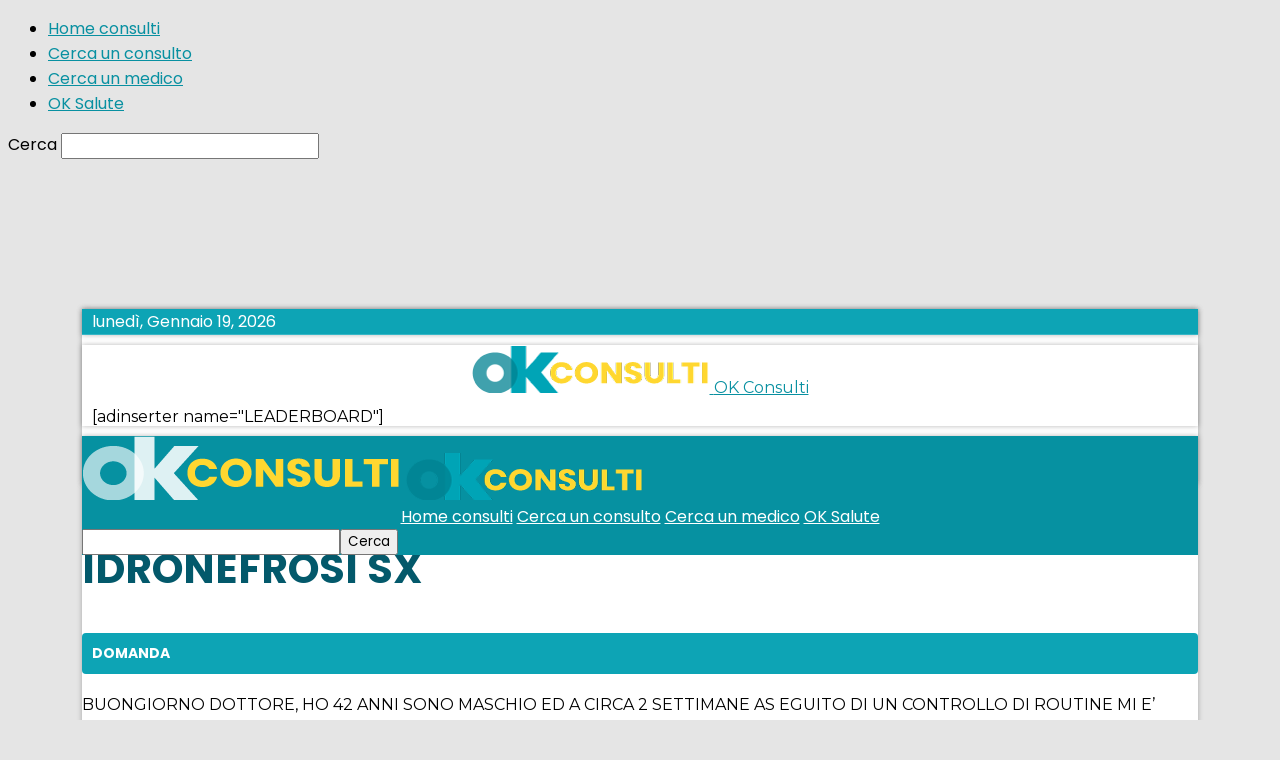

--- FILE ---
content_type: text/html; charset=UTF-8
request_url: https://ok-consulti.ok-salute.it/consulti-medici/idronefrosi-sx/
body_size: 184080
content:
<!doctype html >
<!--[if IE 8]>    <html class="ie8" lang="en"> <![endif]-->
<!--[if IE 9]>    <html class="ie9" lang="en"> <![endif]-->
<!--[if gt IE 8]><!--> <html lang="it-IT"> <!--<![endif]-->
<head>
    <title>IDRONEFROSI SX | OK Consulti</title>
    <meta charset="UTF-8" />
    <meta name="viewport" content="width=device-width, initial-scale=1.0">
    <link rel="pingback" href="https://ok-consulti.ok-salute.it/xmlrpc.php" />
    <meta name='robots' content='max-image-preview:large' />
<link rel="icon" type="image/png" href="https://www.ok-salute.it/wp-content/uploads/2018/06/favicon-2.png"><link rel="apple-touch-icon-precomposed" sizes="76x76" href="https://www.ok-salute.it/wp-content/uploads/2018/06/logo_mobile-1.png"/><link rel="apple-touch-icon-precomposed" sizes="120x120" href="https://www.ok-salute.it/wp-content/uploads/2018/06/logo_mobile-1.png"/><link rel="apple-touch-icon-precomposed" sizes="152x152" href="https://www.ok-salute.it/wp-content/uploads/2018/06/logo_mobile-1.png"/><link rel="apple-touch-icon-precomposed" sizes="114x114" href="https://www.ok-salute.it/wp-content/uploads/2018/06/logo_mobile-1.png"/><link rel="apple-touch-icon-precomposed" sizes="144x144" href="https://www.ok-salute.it/wp-content/uploads/2018/06/logo_mobile-1.png"/><link rel='dns-prefetch' href='//fonts.googleapis.com' />
<link rel="alternate" type="application/rss+xml" title="OK Consulti &raquo; Feed" href="https://ok-consulti.ok-salute.it/feed/" />
<link rel="alternate" type="application/rss+xml" title="OK Consulti &raquo; Feed dei commenti" href="https://ok-consulti.ok-salute.it/comments/feed/" />
<script type="text/javascript">
/* <![CDATA[ */
window._wpemojiSettings = {"baseUrl":"https:\/\/s.w.org\/images\/core\/emoji\/15.0.3\/72x72\/","ext":".png","svgUrl":"https:\/\/s.w.org\/images\/core\/emoji\/15.0.3\/svg\/","svgExt":".svg","source":{"concatemoji":"https:\/\/ok-consulti.ok-salute.it\/wp-includes\/js\/wp-emoji-release.min.js?ver=6.6.4"}};
/*! This file is auto-generated */
!function(i,n){var o,s,e;function c(e){try{var t={supportTests:e,timestamp:(new Date).valueOf()};sessionStorage.setItem(o,JSON.stringify(t))}catch(e){}}function p(e,t,n){e.clearRect(0,0,e.canvas.width,e.canvas.height),e.fillText(t,0,0);var t=new Uint32Array(e.getImageData(0,0,e.canvas.width,e.canvas.height).data),r=(e.clearRect(0,0,e.canvas.width,e.canvas.height),e.fillText(n,0,0),new Uint32Array(e.getImageData(0,0,e.canvas.width,e.canvas.height).data));return t.every(function(e,t){return e===r[t]})}function u(e,t,n){switch(t){case"flag":return n(e,"\ud83c\udff3\ufe0f\u200d\u26a7\ufe0f","\ud83c\udff3\ufe0f\u200b\u26a7\ufe0f")?!1:!n(e,"\ud83c\uddfa\ud83c\uddf3","\ud83c\uddfa\u200b\ud83c\uddf3")&&!n(e,"\ud83c\udff4\udb40\udc67\udb40\udc62\udb40\udc65\udb40\udc6e\udb40\udc67\udb40\udc7f","\ud83c\udff4\u200b\udb40\udc67\u200b\udb40\udc62\u200b\udb40\udc65\u200b\udb40\udc6e\u200b\udb40\udc67\u200b\udb40\udc7f");case"emoji":return!n(e,"\ud83d\udc26\u200d\u2b1b","\ud83d\udc26\u200b\u2b1b")}return!1}function f(e,t,n){var r="undefined"!=typeof WorkerGlobalScope&&self instanceof WorkerGlobalScope?new OffscreenCanvas(300,150):i.createElement("canvas"),a=r.getContext("2d",{willReadFrequently:!0}),o=(a.textBaseline="top",a.font="600 32px Arial",{});return e.forEach(function(e){o[e]=t(a,e,n)}),o}function t(e){var t=i.createElement("script");t.src=e,t.defer=!0,i.head.appendChild(t)}"undefined"!=typeof Promise&&(o="wpEmojiSettingsSupports",s=["flag","emoji"],n.supports={everything:!0,everythingExceptFlag:!0},e=new Promise(function(e){i.addEventListener("DOMContentLoaded",e,{once:!0})}),new Promise(function(t){var n=function(){try{var e=JSON.parse(sessionStorage.getItem(o));if("object"==typeof e&&"number"==typeof e.timestamp&&(new Date).valueOf()<e.timestamp+604800&&"object"==typeof e.supportTests)return e.supportTests}catch(e){}return null}();if(!n){if("undefined"!=typeof Worker&&"undefined"!=typeof OffscreenCanvas&&"undefined"!=typeof URL&&URL.createObjectURL&&"undefined"!=typeof Blob)try{var e="postMessage("+f.toString()+"("+[JSON.stringify(s),u.toString(),p.toString()].join(",")+"));",r=new Blob([e],{type:"text/javascript"}),a=new Worker(URL.createObjectURL(r),{name:"wpTestEmojiSupports"});return void(a.onmessage=function(e){c(n=e.data),a.terminate(),t(n)})}catch(e){}c(n=f(s,u,p))}t(n)}).then(function(e){for(var t in e)n.supports[t]=e[t],n.supports.everything=n.supports.everything&&n.supports[t],"flag"!==t&&(n.supports.everythingExceptFlag=n.supports.everythingExceptFlag&&n.supports[t]);n.supports.everythingExceptFlag=n.supports.everythingExceptFlag&&!n.supports.flag,n.DOMReady=!1,n.readyCallback=function(){n.DOMReady=!0}}).then(function(){return e}).then(function(){var e;n.supports.everything||(n.readyCallback(),(e=n.source||{}).concatemoji?t(e.concatemoji):e.wpemoji&&e.twemoji&&(t(e.twemoji),t(e.wpemoji)))}))}((window,document),window._wpemojiSettings);
/* ]]> */
</script>
<link rel='stylesheet' id='formidable-css' href='https://ok-consulti.ok-salute.it/wp-content/plugins/formidable/css/formidableforms.css?ver=10311205' type='text/css' media='all' />
<link rel='stylesheet' id='wp-components-css' href='https://ok-consulti.ok-salute.it/wp-includes/css/dist/components/style.min.css?ver=6.6.4' type='text/css' media='all' />
<link rel='stylesheet' id='wp-preferences-css' href='https://ok-consulti.ok-salute.it/wp-includes/css/dist/preferences/style.min.css?ver=6.6.4' type='text/css' media='all' />
<link rel='stylesheet' id='wp-block-editor-css' href='https://ok-consulti.ok-salute.it/wp-includes/css/dist/block-editor/style.min.css?ver=6.6.4' type='text/css' media='all' />
<link rel='stylesheet' id='wp-reusable-blocks-css' href='https://ok-consulti.ok-salute.it/wp-includes/css/dist/reusable-blocks/style.min.css?ver=6.6.4' type='text/css' media='all' />
<link rel='stylesheet' id='wp-patterns-css' href='https://ok-consulti.ok-salute.it/wp-includes/css/dist/patterns/style.min.css?ver=6.6.4' type='text/css' media='all' />
<link rel='stylesheet' id='wp-editor-css' href='https://ok-consulti.ok-salute.it/wp-includes/css/dist/editor/style.min.css?ver=6.6.4' type='text/css' media='all' />
<link rel='stylesheet' id='toolset_blocks-style-css-css' href='https://ok-consulti.ok-salute.it/wp-content/plugins/toolset-blocks/public/css/style.css?ver=0.9.2' type='text/css' media='all' />
<style id='wp-emoji-styles-inline-css' type='text/css'>

	img.wp-smiley, img.emoji {
		display: inline !important;
		border: none !important;
		box-shadow: none !important;
		height: 1em !important;
		width: 1em !important;
		margin: 0 0.07em !important;
		vertical-align: -0.1em !important;
		background: none !important;
		padding: 0 !important;
	}
</style>
<link rel='stylesheet' id='wp-block-library-css' href='https://ok-consulti.ok-salute.it/wp-includes/css/dist/block-library/style.min.css?ver=6.6.4' type='text/css' media='all' />
<style id='classic-theme-styles-inline-css' type='text/css'>
/*! This file is auto-generated */
.wp-block-button__link{color:#fff;background-color:#32373c;border-radius:9999px;box-shadow:none;text-decoration:none;padding:calc(.667em + 2px) calc(1.333em + 2px);font-size:1.125em}.wp-block-file__button{background:#32373c;color:#fff;text-decoration:none}
</style>
<style id='global-styles-inline-css' type='text/css'>
:root{--wp--preset--aspect-ratio--square: 1;--wp--preset--aspect-ratio--4-3: 4/3;--wp--preset--aspect-ratio--3-4: 3/4;--wp--preset--aspect-ratio--3-2: 3/2;--wp--preset--aspect-ratio--2-3: 2/3;--wp--preset--aspect-ratio--16-9: 16/9;--wp--preset--aspect-ratio--9-16: 9/16;--wp--preset--color--black: #000000;--wp--preset--color--cyan-bluish-gray: #abb8c3;--wp--preset--color--white: #ffffff;--wp--preset--color--pale-pink: #f78da7;--wp--preset--color--vivid-red: #cf2e2e;--wp--preset--color--luminous-vivid-orange: #ff6900;--wp--preset--color--luminous-vivid-amber: #fcb900;--wp--preset--color--light-green-cyan: #7bdcb5;--wp--preset--color--vivid-green-cyan: #00d084;--wp--preset--color--pale-cyan-blue: #8ed1fc;--wp--preset--color--vivid-cyan-blue: #0693e3;--wp--preset--color--vivid-purple: #9b51e0;--wp--preset--gradient--vivid-cyan-blue-to-vivid-purple: linear-gradient(135deg,rgba(6,147,227,1) 0%,rgb(155,81,224) 100%);--wp--preset--gradient--light-green-cyan-to-vivid-green-cyan: linear-gradient(135deg,rgb(122,220,180) 0%,rgb(0,208,130) 100%);--wp--preset--gradient--luminous-vivid-amber-to-luminous-vivid-orange: linear-gradient(135deg,rgba(252,185,0,1) 0%,rgba(255,105,0,1) 100%);--wp--preset--gradient--luminous-vivid-orange-to-vivid-red: linear-gradient(135deg,rgba(255,105,0,1) 0%,rgb(207,46,46) 100%);--wp--preset--gradient--very-light-gray-to-cyan-bluish-gray: linear-gradient(135deg,rgb(238,238,238) 0%,rgb(169,184,195) 100%);--wp--preset--gradient--cool-to-warm-spectrum: linear-gradient(135deg,rgb(74,234,220) 0%,rgb(151,120,209) 20%,rgb(207,42,186) 40%,rgb(238,44,130) 60%,rgb(251,105,98) 80%,rgb(254,248,76) 100%);--wp--preset--gradient--blush-light-purple: linear-gradient(135deg,rgb(255,206,236) 0%,rgb(152,150,240) 100%);--wp--preset--gradient--blush-bordeaux: linear-gradient(135deg,rgb(254,205,165) 0%,rgb(254,45,45) 50%,rgb(107,0,62) 100%);--wp--preset--gradient--luminous-dusk: linear-gradient(135deg,rgb(255,203,112) 0%,rgb(199,81,192) 50%,rgb(65,88,208) 100%);--wp--preset--gradient--pale-ocean: linear-gradient(135deg,rgb(255,245,203) 0%,rgb(182,227,212) 50%,rgb(51,167,181) 100%);--wp--preset--gradient--electric-grass: linear-gradient(135deg,rgb(202,248,128) 0%,rgb(113,206,126) 100%);--wp--preset--gradient--midnight: linear-gradient(135deg,rgb(2,3,129) 0%,rgb(40,116,252) 100%);--wp--preset--font-size--small: 11px;--wp--preset--font-size--medium: 20px;--wp--preset--font-size--large: 32px;--wp--preset--font-size--x-large: 42px;--wp--preset--font-size--regular: 15px;--wp--preset--font-size--larger: 50px;--wp--preset--spacing--20: 0.44rem;--wp--preset--spacing--30: 0.67rem;--wp--preset--spacing--40: 1rem;--wp--preset--spacing--50: 1.5rem;--wp--preset--spacing--60: 2.25rem;--wp--preset--spacing--70: 3.38rem;--wp--preset--spacing--80: 5.06rem;--wp--preset--shadow--natural: 6px 6px 9px rgba(0, 0, 0, 0.2);--wp--preset--shadow--deep: 12px 12px 50px rgba(0, 0, 0, 0.4);--wp--preset--shadow--sharp: 6px 6px 0px rgba(0, 0, 0, 0.2);--wp--preset--shadow--outlined: 6px 6px 0px -3px rgba(255, 255, 255, 1), 6px 6px rgba(0, 0, 0, 1);--wp--preset--shadow--crisp: 6px 6px 0px rgba(0, 0, 0, 1);}:where(.is-layout-flex){gap: 0.5em;}:where(.is-layout-grid){gap: 0.5em;}body .is-layout-flex{display: flex;}.is-layout-flex{flex-wrap: wrap;align-items: center;}.is-layout-flex > :is(*, div){margin: 0;}body .is-layout-grid{display: grid;}.is-layout-grid > :is(*, div){margin: 0;}:where(.wp-block-columns.is-layout-flex){gap: 2em;}:where(.wp-block-columns.is-layout-grid){gap: 2em;}:where(.wp-block-post-template.is-layout-flex){gap: 1.25em;}:where(.wp-block-post-template.is-layout-grid){gap: 1.25em;}.has-black-color{color: var(--wp--preset--color--black) !important;}.has-cyan-bluish-gray-color{color: var(--wp--preset--color--cyan-bluish-gray) !important;}.has-white-color{color: var(--wp--preset--color--white) !important;}.has-pale-pink-color{color: var(--wp--preset--color--pale-pink) !important;}.has-vivid-red-color{color: var(--wp--preset--color--vivid-red) !important;}.has-luminous-vivid-orange-color{color: var(--wp--preset--color--luminous-vivid-orange) !important;}.has-luminous-vivid-amber-color{color: var(--wp--preset--color--luminous-vivid-amber) !important;}.has-light-green-cyan-color{color: var(--wp--preset--color--light-green-cyan) !important;}.has-vivid-green-cyan-color{color: var(--wp--preset--color--vivid-green-cyan) !important;}.has-pale-cyan-blue-color{color: var(--wp--preset--color--pale-cyan-blue) !important;}.has-vivid-cyan-blue-color{color: var(--wp--preset--color--vivid-cyan-blue) !important;}.has-vivid-purple-color{color: var(--wp--preset--color--vivid-purple) !important;}.has-black-background-color{background-color: var(--wp--preset--color--black) !important;}.has-cyan-bluish-gray-background-color{background-color: var(--wp--preset--color--cyan-bluish-gray) !important;}.has-white-background-color{background-color: var(--wp--preset--color--white) !important;}.has-pale-pink-background-color{background-color: var(--wp--preset--color--pale-pink) !important;}.has-vivid-red-background-color{background-color: var(--wp--preset--color--vivid-red) !important;}.has-luminous-vivid-orange-background-color{background-color: var(--wp--preset--color--luminous-vivid-orange) !important;}.has-luminous-vivid-amber-background-color{background-color: var(--wp--preset--color--luminous-vivid-amber) !important;}.has-light-green-cyan-background-color{background-color: var(--wp--preset--color--light-green-cyan) !important;}.has-vivid-green-cyan-background-color{background-color: var(--wp--preset--color--vivid-green-cyan) !important;}.has-pale-cyan-blue-background-color{background-color: var(--wp--preset--color--pale-cyan-blue) !important;}.has-vivid-cyan-blue-background-color{background-color: var(--wp--preset--color--vivid-cyan-blue) !important;}.has-vivid-purple-background-color{background-color: var(--wp--preset--color--vivid-purple) !important;}.has-black-border-color{border-color: var(--wp--preset--color--black) !important;}.has-cyan-bluish-gray-border-color{border-color: var(--wp--preset--color--cyan-bluish-gray) !important;}.has-white-border-color{border-color: var(--wp--preset--color--white) !important;}.has-pale-pink-border-color{border-color: var(--wp--preset--color--pale-pink) !important;}.has-vivid-red-border-color{border-color: var(--wp--preset--color--vivid-red) !important;}.has-luminous-vivid-orange-border-color{border-color: var(--wp--preset--color--luminous-vivid-orange) !important;}.has-luminous-vivid-amber-border-color{border-color: var(--wp--preset--color--luminous-vivid-amber) !important;}.has-light-green-cyan-border-color{border-color: var(--wp--preset--color--light-green-cyan) !important;}.has-vivid-green-cyan-border-color{border-color: var(--wp--preset--color--vivid-green-cyan) !important;}.has-pale-cyan-blue-border-color{border-color: var(--wp--preset--color--pale-cyan-blue) !important;}.has-vivid-cyan-blue-border-color{border-color: var(--wp--preset--color--vivid-cyan-blue) !important;}.has-vivid-purple-border-color{border-color: var(--wp--preset--color--vivid-purple) !important;}.has-vivid-cyan-blue-to-vivid-purple-gradient-background{background: var(--wp--preset--gradient--vivid-cyan-blue-to-vivid-purple) !important;}.has-light-green-cyan-to-vivid-green-cyan-gradient-background{background: var(--wp--preset--gradient--light-green-cyan-to-vivid-green-cyan) !important;}.has-luminous-vivid-amber-to-luminous-vivid-orange-gradient-background{background: var(--wp--preset--gradient--luminous-vivid-amber-to-luminous-vivid-orange) !important;}.has-luminous-vivid-orange-to-vivid-red-gradient-background{background: var(--wp--preset--gradient--luminous-vivid-orange-to-vivid-red) !important;}.has-very-light-gray-to-cyan-bluish-gray-gradient-background{background: var(--wp--preset--gradient--very-light-gray-to-cyan-bluish-gray) !important;}.has-cool-to-warm-spectrum-gradient-background{background: var(--wp--preset--gradient--cool-to-warm-spectrum) !important;}.has-blush-light-purple-gradient-background{background: var(--wp--preset--gradient--blush-light-purple) !important;}.has-blush-bordeaux-gradient-background{background: var(--wp--preset--gradient--blush-bordeaux) !important;}.has-luminous-dusk-gradient-background{background: var(--wp--preset--gradient--luminous-dusk) !important;}.has-pale-ocean-gradient-background{background: var(--wp--preset--gradient--pale-ocean) !important;}.has-electric-grass-gradient-background{background: var(--wp--preset--gradient--electric-grass) !important;}.has-midnight-gradient-background{background: var(--wp--preset--gradient--midnight) !important;}.has-small-font-size{font-size: var(--wp--preset--font-size--small) !important;}.has-medium-font-size{font-size: var(--wp--preset--font-size--medium) !important;}.has-large-font-size{font-size: var(--wp--preset--font-size--large) !important;}.has-x-large-font-size{font-size: var(--wp--preset--font-size--x-large) !important;}
:where(.wp-block-post-template.is-layout-flex){gap: 1.25em;}:where(.wp-block-post-template.is-layout-grid){gap: 1.25em;}
:where(.wp-block-columns.is-layout-flex){gap: 2em;}:where(.wp-block-columns.is-layout-grid){gap: 2em;}
:root :where(.wp-block-pullquote){font-size: 1.5em;line-height: 1.6;}
</style>
<link rel='stylesheet' id='td-plugin-multi-purpose-css' href='https://ok-consulti.ok-salute.it/wp-content/plugins/td-composer/td-multi-purpose/style.css?ver=61179afdbbd6a8d8c8a7f82ae3fcd87d' type='text/css' media='all' />
<link rel='stylesheet' id='google-fonts-style-css' href='https://fonts.googleapis.com/css?family=Poppins%3A400%2C300%2C300italic%2C600%2C600italic%2C700%2C700italic%7CQuestrial%3A400%2C300%2C300italic%2C600%2C600italic%2C700%2C700italic%7CMontserrat%3A400%2C300%2C300italic%2C600%2C600italic%2C700%2C700italic%7COpen+Sans%3A300italic%2C400%2C400italic%2C600%2C600italic%2C700%2C300%2C700italic%7CRoboto%3A300%2C400%2C400italic%2C500%2C500italic%2C700%2C900%2C300italic%2C600%2C600italic%2C700italic&#038;subset=latin%2Clatin-ext&#038;ver=9.7.3' type='text/css' media='all' />
<link rel='stylesheet' id='toolset_bootstrap_styles-css' href='https://ok-consulti.ok-salute.it/wp-content/plugins/layouts/vendor/toolset/toolset-common/res/lib/bootstrap/css/bootstrap.css?ver=3.3.4.1' type='text/css' media='screen' />
<link rel='stylesheet' id='toolset-common-css' href='https://ok-consulti.ok-salute.it/wp-content/plugins/layouts/vendor/toolset/toolset-common/res/css/toolset-common.css?ver=3.3.4.1' type='text/css' media='screen' />
<link rel='stylesheet' id='onthego-admin-styles-icons-css' href='https://ok-consulti.ok-salute.it/wp-content/plugins/layouts/vendor/toolset/onthego-resources/onthegosystems-icons/css/onthegosystems-icons.css?ver=4.0' type='text/css' media='all' />
<link rel='stylesheet' id='onthego-admin-styles-colors-css' href='https://ok-consulti.ok-salute.it/wp-content/plugins/layouts/vendor/toolset/onthego-resources/onthego-styles/onthego-colors.css?ver=4.0' type='text/css' media='all' />
<link rel='stylesheet' id='onthego-admin-styles-helper-css' href='https://ok-consulti.ok-salute.it/wp-content/plugins/layouts/vendor/toolset/onthego-resources/onthego-styles/onthego-styles-helper.css?ver=4.0' type='text/css' media='all' />
<link rel='stylesheet' id='onthego-admin-styles-core-css' href='https://ok-consulti.ok-salute.it/wp-content/plugins/layouts/vendor/toolset/onthego-resources/onthego-styles/onthego-admin-styles.css?ver=4.0' type='text/css' media='all' />
<link rel='stylesheet' id='onthego-admin-styles-buttons-css' href='https://ok-consulti.ok-salute.it/wp-content/plugins/layouts/vendor/toolset/onthego-resources/onthego-styles/onthego-buttons.css?ver=4.0' type='text/css' media='all' />
<link rel='stylesheet' id='onthego-admin-styles-css' href='https://ok-consulti.ok-salute.it/wp-content/plugins/layouts/vendor/toolset/onthego-resources/onthego-styles/onthego-styles.css?ver=4.0' type='text/css' media='all' />
<link rel='stylesheet' id='td-theme-css' href='https://ok-consulti.ok-salute.it/wp-content/themes/Newspaper/style.css?ver=9.7.3' type='text/css' media='all' />
<style id='td-theme-inline-css' type='text/css'>
    
        @media (max-width: 767px) {
            .td-header-desktop-wrap {
                display: none;
            }
        }
        @media (min-width: 767px) {
            .td-header-mobile-wrap {
                display: none;
            }
        }
    
	
</style>
<link rel='stylesheet' id='td-legacy-framework-front-style-css' href='https://ok-consulti.ok-salute.it/wp-content/plugins/td-composer/legacy/Newspaper/assets/css/td_legacy_main.css?ver=61179afdbbd6a8d8c8a7f82ae3fcd87d' type='text/css' media='all' />
<script type="text/javascript" src="https://ok-consulti.ok-salute.it/wp-includes/js/jquery/jquery.min.js?ver=3.7.1" id="jquery-core-js"></script>
<script type="text/javascript" src="https://ok-consulti.ok-salute.it/wp-includes/js/jquery/jquery-migrate.min.js?ver=3.4.1" id="jquery-migrate-js"></script>
<link rel="https://api.w.org/" href="https://ok-consulti.ok-salute.it/wp-json/" /><link rel="EditURI" type="application/rsd+xml" title="RSD" href="https://ok-consulti.ok-salute.it/xmlrpc.php?rsd" />
<meta name="generator" content="WordPress 6.6.4" />
<link rel="canonical" href="https://ok-consulti.ok-salute.it/consulti-medici/idronefrosi-sx/" />
<link rel='shortlink' href='https://ok-consulti.ok-salute.it/?p=366042' />
<link rel="alternate" title="oEmbed (JSON)" type="application/json+oembed" href="https://ok-consulti.ok-salute.it/wp-json/oembed/1.0/embed?url=https%3A%2F%2Fok-consulti.ok-salute.it%2Fconsulti-medici%2Fidronefrosi-sx%2F" />
<link rel="alternate" title="oEmbed (XML)" type="text/xml+oembed" href="https://ok-consulti.ok-salute.it/wp-json/oembed/1.0/embed?url=https%3A%2F%2Fok-consulti.ok-salute.it%2Fconsulti-medici%2Fidronefrosi-sx%2F&#038;format=xml" />
<script type="text/javascript">document.documentElement.className += " js";</script>
<!--[if lt IE 9]><script src="https://cdnjs.cloudflare.com/ajax/libs/html5shiv/3.7.3/html5shiv.js"></script><![endif]-->
    			<script>
				window.tdwGlobal = {"adminUrl":"https:\/\/ok-consulti.ok-salute.it\/wp-admin\/","wpRestNonce":"178dd415a1","wpRestUrl":"https:\/\/ok-consulti.ok-salute.it\/wp-json\/","permalinkStructure":"\/%category%\/%postname%\/"};
			</script>
			
<!-- Schema & Structured Data For WP v1.9.79 - -->
<script type="application/ld+json" class="saswp-schema-markup-output">
[{"@context":"https:\/\/schema.org","@graph":[{"@context":"https:\/\/schema.org","@type":"SiteNavigationElement","@id":"https:\/\/ok-consulti.ok-salute.it\/#header-menu","name":"Home consulti","url":"https:\/\/ok-consulti.ok-salute.it\/"},{"@context":"https:\/\/schema.org","@type":"SiteNavigationElement","@id":"https:\/\/ok-consulti.ok-salute.it\/#header-menu","name":"Chiedi un consulto","url":"https:\/\/ok-consulti.ok-salute.it\/specializzazioni\/"},{"@context":"https:\/\/schema.org","@type":"SiteNavigationElement","@id":"https:\/\/ok-consulti.ok-salute.it\/#header-menu","name":"Cerca un consulto","url":"https:\/\/ok-consulti.ok-salute.it\/?s&#038;post_type=consulti-medici"},{"@context":"https:\/\/schema.org","@type":"SiteNavigationElement","@id":"https:\/\/ok-consulti.ok-salute.it\/#header-menu","name":"Cerca un medico","url":"https:\/\/ok-consulti.ok-salute.it\/?s&#038;post_type=medici"},{"@context":"https:\/\/schema.org","@type":"SiteNavigationElement","@id":"https:\/\/ok-consulti.ok-salute.it\/#header-menu","name":"Dizionario medico","url":"?s=&#038;post_type=dizionario-medico&#038;orderby=relevance&#038;order=ASC"},{"@context":"https:\/\/schema.org","@type":"SiteNavigationElement","@id":"https:\/\/ok-consulti.ok-salute.it\/#header-menu","name":"OK Salute","url":"https:\/\/ok-salute.it"}]}]
</script>


<!-- JS generated by theme -->

<script>
    
    

	    var tdBlocksArray = []; //here we store all the items for the current page

	    //td_block class - each ajax block uses a object of this class for requests
	    function tdBlock() {
		    this.id = '';
		    this.block_type = 1; //block type id (1-234 etc)
		    this.atts = '';
		    this.td_column_number = '';
		    this.td_current_page = 1; //
		    this.post_count = 0; //from wp
		    this.found_posts = 0; //from wp
		    this.max_num_pages = 0; //from wp
		    this.td_filter_value = ''; //current live filter value
		    this.is_ajax_running = false;
		    this.td_user_action = ''; // load more or infinite loader (used by the animation)
		    this.header_color = '';
		    this.ajax_pagination_infinite_stop = ''; //show load more at page x
	    }


        // td_js_generator - mini detector
        (function(){
            var htmlTag = document.getElementsByTagName("html")[0];

	        if ( navigator.userAgent.indexOf("MSIE 10.0") > -1 ) {
                htmlTag.className += ' ie10';
            }

            if ( !!navigator.userAgent.match(/Trident.*rv\:11\./) ) {
                htmlTag.className += ' ie11';
            }

	        if ( navigator.userAgent.indexOf("Edge") > -1 ) {
                htmlTag.className += ' ieEdge';
            }

            if ( /(iPad|iPhone|iPod)/g.test(navigator.userAgent) ) {
                htmlTag.className += ' td-md-is-ios';
            }

            var user_agent = navigator.userAgent.toLowerCase();
            if ( user_agent.indexOf("android") > -1 ) {
                htmlTag.className += ' td-md-is-android';
            }

            if ( -1 !== navigator.userAgent.indexOf('Mac OS X')  ) {
                htmlTag.className += ' td-md-is-os-x';
            }

            if ( /chrom(e|ium)/.test(navigator.userAgent.toLowerCase()) ) {
               htmlTag.className += ' td-md-is-chrome';
            }

            if ( -1 !== navigator.userAgent.indexOf('Firefox') ) {
                htmlTag.className += ' td-md-is-firefox';
            }

            if ( -1 !== navigator.userAgent.indexOf('Safari') && -1 === navigator.userAgent.indexOf('Chrome') ) {
                htmlTag.className += ' td-md-is-safari';
            }

            if( -1 !== navigator.userAgent.indexOf('IEMobile') ){
                htmlTag.className += ' td-md-is-iemobile';
            }

        })();




        var tdLocalCache = {};

        ( function () {
            "use strict";

            tdLocalCache = {
                data: {},
                remove: function (resource_id) {
                    delete tdLocalCache.data[resource_id];
                },
                exist: function (resource_id) {
                    return tdLocalCache.data.hasOwnProperty(resource_id) && tdLocalCache.data[resource_id] !== null;
                },
                get: function (resource_id) {
                    return tdLocalCache.data[resource_id];
                },
                set: function (resource_id, cachedData) {
                    tdLocalCache.remove(resource_id);
                    tdLocalCache.data[resource_id] = cachedData;
                }
            };
        })();

    
    
var td_viewport_interval_list=[{"limitBottom":767,"sidebarWidth":228},{"limitBottom":1018,"sidebarWidth":300},{"limitBottom":1140,"sidebarWidth":324}];
var tdc_is_installed="yes";
var td_ajax_url="https:\/\/ok-consulti.ok-salute.it\/wp-admin\/admin-ajax.php?td_theme_name=Newspaper&v=9.7.3";
var td_get_template_directory_uri="https:\/\/ok-consulti.ok-salute.it\/wp-content\/plugins\/td-composer\/legacy\/common";
var tds_snap_menu="snap";
var tds_logo_on_sticky="";
var tds_header_style="3";
var td_please_wait="Attendere prego...";
var td_email_user_pass_incorrect="User o password errati";
var td_email_user_incorrect="Email o user errati";
var td_email_incorrect="Email errata";
var tds_more_articles_on_post_enable="";
var tds_more_articles_on_post_time_to_wait="";
var tds_more_articles_on_post_pages_distance_from_top=1000;
var tds_theme_color_site_wide="#0890a1";
var tds_smart_sidebar="enabled";
var tdThemeName="Newspaper";
var td_magnific_popup_translation_tPrev="Precedente (freccia sinistra)";
var td_magnific_popup_translation_tNext="Successivo (freccia destra)";
var td_magnific_popup_translation_tCounter="%curr% di %total%";
var td_magnific_popup_translation_ajax_tError="Il contenuto di %url% non pu\u00f2 essere caricato";
var td_magnific_popup_translation_image_tError="L'immagine #%curr% non pu\u00f2 essere caricata";
var tdBlockNonce="82c7b7f95c";
var tdDateNamesI18n={"month_names":["Gennaio","Febbraio","Marzo","Aprile","Maggio","Giugno","Luglio","Agosto","Settembre","Ottobre","Novembre","Dicembre"],"month_names_short":["Gen","Feb","Mar","Apr","Mag","Giu","Lug","Ago","Set","Ott","Nov","Dic"],"day_names":["domenica","luned\u00ec","marted\u00ec","mercoled\u00ec","gioved\u00ec","venerd\u00ec","sabato"],"day_names_short":["Dom","Lun","Mar","Mer","Gio","Ven","Sab"]};
var td_ad_background_click_link="";
var td_ad_background_click_target="";
</script>


<!-- Header style compiled by theme -->

<style>
    

body {
	background-color:#e5e5e5;
}
.td-header-wrap .black-menu .sf-menu > .current-menu-item > a,
    .td-header-wrap .black-menu .sf-menu > .current-menu-ancestor > a,
    .td-header-wrap .black-menu .sf-menu > .current-category-ancestor > a,
    .td-header-wrap .black-menu .sf-menu > li > a:hover,
    .td-header-wrap .black-menu .sf-menu > .sfHover > a,
    .td-header-style-12 .td-header-menu-wrap-full,
    .sf-menu > .current-menu-item > a:after,
    .sf-menu > .current-menu-ancestor > a:after,
    .sf-menu > .current-category-ancestor > a:after,
    .sf-menu > li:hover > a:after,
    .sf-menu > .sfHover > a:after,
    .td-header-style-12 .td-affix,
    .header-search-wrap .td-drop-down-search:after,
    .header-search-wrap .td-drop-down-search .btn:hover,
    input[type=submit]:hover,
    .td-read-more a,
    .td-post-category:hover,
    .td-grid-style-1.td-hover-1 .td-big-grid-post:hover .td-post-category,
    .td-grid-style-5.td-hover-1 .td-big-grid-post:hover .td-post-category,
    .td_top_authors .td-active .td-author-post-count,
    .td_top_authors .td-active .td-author-comments-count,
    .td_top_authors .td_mod_wrap:hover .td-author-post-count,
    .td_top_authors .td_mod_wrap:hover .td-author-comments-count,
    .td-404-sub-sub-title a:hover,
    .td-search-form-widget .wpb_button:hover,
    .td-rating-bar-wrap div,
    .td_category_template_3 .td-current-sub-category,
    .dropcap,
    .td_wrapper_video_playlist .td_video_controls_playlist_wrapper,
    .wpb_default,
    .wpb_default:hover,
    .td-left-smart-list:hover,
    .td-right-smart-list:hover,
    .woocommerce-checkout .woocommerce input.button:hover,
    .woocommerce-page .woocommerce a.button:hover,
    .woocommerce-account div.woocommerce .button:hover,
    #bbpress-forums button:hover,
    .bbp_widget_login .button:hover,
    .td-footer-wrapper .td-post-category,
    .td-footer-wrapper .widget_product_search input[type="submit"]:hover,
    .woocommerce .product a.button:hover,
    .woocommerce .product #respond input#submit:hover,
    .woocommerce .checkout input#place_order:hover,
    .woocommerce .woocommerce.widget .button:hover,
    .single-product .product .summary .cart .button:hover,
    .woocommerce-cart .woocommerce table.cart .button:hover,
    .woocommerce-cart .woocommerce .shipping-calculator-form .button:hover,
    .td-next-prev-wrap a:hover,
    .td-load-more-wrap a:hover,
    .td-post-small-box a:hover,
    .page-nav .current,
    .page-nav:first-child > div,
    .td_category_template_8 .td-category-header .td-category a.td-current-sub-category,
    .td_category_template_4 .td-category-siblings .td-category a:hover,
    #bbpress-forums .bbp-pagination .current,
    #bbpress-forums #bbp-single-user-details #bbp-user-navigation li.current a,
    .td-theme-slider:hover .slide-meta-cat a,
    a.vc_btn-black:hover,
    .td-trending-now-wrapper:hover .td-trending-now-title,
    .td-scroll-up,
    .td-smart-list-button:hover,
    .td-weather-information:before,
    .td-weather-week:before,
    .td_block_exchange .td-exchange-header:before,
    .td_block_big_grid_9.td-grid-style-1 .td-post-category,
    .td_block_big_grid_9.td-grid-style-5 .td-post-category,
    .td-grid-style-6.td-hover-1 .td-module-thumb:after,
    .td-pulldown-syle-2 .td-subcat-dropdown ul:after,
    .td_block_template_9 .td-block-title:after,
    .td_block_template_15 .td-block-title:before,
    div.wpforms-container .wpforms-form div.wpforms-submit-container button[type=submit] {
        background-color: #0890a1;
    }

    .td_block_template_4 .td-related-title .td-cur-simple-item:before {
        border-color: #0890a1 transparent transparent transparent !important;
    }

    .woocommerce .woocommerce-message .button:hover,
    .woocommerce .woocommerce-error .button:hover,
    .woocommerce .woocommerce-info .button:hover {
        background-color: #0890a1 !important;
    }
    
    
    .td_block_template_4 .td-related-title .td-cur-simple-item,
    .td_block_template_3 .td-related-title .td-cur-simple-item,
    .td_block_template_9 .td-related-title:after {
        background-color: #0890a1;
    }

    .woocommerce .product .onsale,
    .woocommerce.widget .ui-slider .ui-slider-handle {
        background: none #0890a1;
    }

    .woocommerce.widget.widget_layered_nav_filters ul li a {
        background: none repeat scroll 0 0 #0890a1 !important;
    }

    a,
    cite a:hover,
    .td_mega_menu_sub_cats .cur-sub-cat,
    .td-mega-span h3 a:hover,
    .td_mod_mega_menu:hover .entry-title a,
    .header-search-wrap .result-msg a:hover,
    .td-header-top-menu .td-drop-down-search .td_module_wrap:hover .entry-title a,
    .td-header-top-menu .td-icon-search:hover,
    .td-header-wrap .result-msg a:hover,
    .top-header-menu li a:hover,
    .top-header-menu .current-menu-item > a,
    .top-header-menu .current-menu-ancestor > a,
    .top-header-menu .current-category-ancestor > a,
    .td-social-icon-wrap > a:hover,
    .td-header-sp-top-widget .td-social-icon-wrap a:hover,
    .td-page-content blockquote p,
    .td-post-content blockquote p,
    .mce-content-body blockquote p,
    .comment-content blockquote p,
    .wpb_text_column blockquote p,
    .td_block_text_with_title blockquote p,
    .td_module_wrap:hover .entry-title a,
    .td-subcat-filter .td-subcat-list a:hover,
    .td-subcat-filter .td-subcat-dropdown a:hover,
    .td_quote_on_blocks,
    .dropcap2,
    .dropcap3,
    .td_top_authors .td-active .td-authors-name a,
    .td_top_authors .td_mod_wrap:hover .td-authors-name a,
    .td-post-next-prev-content a:hover,
    .author-box-wrap .td-author-social a:hover,
    .td-author-name a:hover,
    .td-author-url a:hover,
    .td_mod_related_posts:hover h3 > a,
    .td-post-template-11 .td-related-title .td-related-left:hover,
    .td-post-template-11 .td-related-title .td-related-right:hover,
    .td-post-template-11 .td-related-title .td-cur-simple-item,
    .td-post-template-11 .td_block_related_posts .td-next-prev-wrap a:hover,
    .comment-reply-link:hover,
    .logged-in-as a:hover,
    #cancel-comment-reply-link:hover,
    .td-search-query,
    .td-category-header .td-pulldown-category-filter-link:hover,
    .td-category-siblings .td-subcat-dropdown a:hover,
    .td-category-siblings .td-subcat-dropdown a.td-current-sub-category,
    .widget a:hover,
    .td_wp_recentcomments a:hover,
    .archive .widget_archive .current,
    .archive .widget_archive .current a,
    .widget_calendar tfoot a:hover,
    .woocommerce a.added_to_cart:hover,
    .woocommerce-account .woocommerce-MyAccount-navigation a:hover,
    #bbpress-forums li.bbp-header .bbp-reply-content span a:hover,
    #bbpress-forums .bbp-forum-freshness a:hover,
    #bbpress-forums .bbp-topic-freshness a:hover,
    #bbpress-forums .bbp-forums-list li a:hover,
    #bbpress-forums .bbp-forum-title:hover,
    #bbpress-forums .bbp-topic-permalink:hover,
    #bbpress-forums .bbp-topic-started-by a:hover,
    #bbpress-forums .bbp-topic-started-in a:hover,
    #bbpress-forums .bbp-body .super-sticky li.bbp-topic-title .bbp-topic-permalink,
    #bbpress-forums .bbp-body .sticky li.bbp-topic-title .bbp-topic-permalink,
    .widget_display_replies .bbp-author-name,
    .widget_display_topics .bbp-author-name,
    .footer-text-wrap .footer-email-wrap a,
    .td-subfooter-menu li a:hover,
    .footer-social-wrap a:hover,
    a.vc_btn-black:hover,
    .td-smart-list-dropdown-wrap .td-smart-list-button:hover,
    .td_module_17 .td-read-more a:hover,
    .td_module_18 .td-read-more a:hover,
    .td_module_19 .td-post-author-name a:hover,
    .td-instagram-user a,
    .td-pulldown-syle-2 .td-subcat-dropdown:hover .td-subcat-more span,
    .td-pulldown-syle-2 .td-subcat-dropdown:hover .td-subcat-more i,
    .td-pulldown-syle-3 .td-subcat-dropdown:hover .td-subcat-more span,
    .td-pulldown-syle-3 .td-subcat-dropdown:hover .td-subcat-more i,
    .td-block-title-wrap .td-wrapper-pulldown-filter .td-pulldown-filter-display-option:hover,
    .td-block-title-wrap .td-wrapper-pulldown-filter .td-pulldown-filter-display-option:hover i,
    .td-block-title-wrap .td-wrapper-pulldown-filter .td-pulldown-filter-link:hover,
    .td-block-title-wrap .td-wrapper-pulldown-filter .td-pulldown-filter-item .td-cur-simple-item,
    .td_block_template_2 .td-related-title .td-cur-simple-item,
    .td_block_template_5 .td-related-title .td-cur-simple-item,
    .td_block_template_6 .td-related-title .td-cur-simple-item,
    .td_block_template_7 .td-related-title .td-cur-simple-item,
    .td_block_template_8 .td-related-title .td-cur-simple-item,
    .td_block_template_9 .td-related-title .td-cur-simple-item,
    .td_block_template_10 .td-related-title .td-cur-simple-item,
    .td_block_template_11 .td-related-title .td-cur-simple-item,
    .td_block_template_12 .td-related-title .td-cur-simple-item,
    .td_block_template_13 .td-related-title .td-cur-simple-item,
    .td_block_template_14 .td-related-title .td-cur-simple-item,
    .td_block_template_15 .td-related-title .td-cur-simple-item,
    .td_block_template_16 .td-related-title .td-cur-simple-item,
    .td_block_template_17 .td-related-title .td-cur-simple-item,
    .td-theme-wrap .sf-menu ul .td-menu-item > a:hover,
    .td-theme-wrap .sf-menu ul .sfHover > a,
    .td-theme-wrap .sf-menu ul .current-menu-ancestor > a,
    .td-theme-wrap .sf-menu ul .current-category-ancestor > a,
    .td-theme-wrap .sf-menu ul .current-menu-item > a,
    .td_outlined_btn,
     .td_block_categories_tags .td-ct-item:hover {
        color: #0890a1;
    }

    a.vc_btn-black.vc_btn_square_outlined:hover,
    a.vc_btn-black.vc_btn_outlined:hover,
    .td-mega-menu-page .wpb_content_element ul li a:hover,
    .td-theme-wrap .td-aj-search-results .td_module_wrap:hover .entry-title a,
    .td-theme-wrap .header-search-wrap .result-msg a:hover {
        color: #0890a1 !important;
    }

    .td-next-prev-wrap a:hover,
    .td-load-more-wrap a:hover,
    .td-post-small-box a:hover,
    .page-nav .current,
    .page-nav:first-child > div,
    .td_category_template_8 .td-category-header .td-category a.td-current-sub-category,
    .td_category_template_4 .td-category-siblings .td-category a:hover,
    #bbpress-forums .bbp-pagination .current,
    .post .td_quote_box,
    .page .td_quote_box,
    a.vc_btn-black:hover,
    .td_block_template_5 .td-block-title > *,
    .td_outlined_btn {
        border-color: #0890a1;
    }

    .td_wrapper_video_playlist .td_video_currently_playing:after {
        border-color: #0890a1 !important;
    }

    .header-search-wrap .td-drop-down-search:before {
        border-color: transparent transparent #0890a1 transparent;
    }

    .block-title > span,
    .block-title > a,
    .block-title > label,
    .widgettitle,
    .widgettitle:after,
    .td-trending-now-title,
    .td-trending-now-wrapper:hover .td-trending-now-title,
    .wpb_tabs li.ui-tabs-active a,
    .wpb_tabs li:hover a,
    .vc_tta-container .vc_tta-color-grey.vc_tta-tabs-position-top.vc_tta-style-classic .vc_tta-tabs-container .vc_tta-tab.vc_active > a,
    .vc_tta-container .vc_tta-color-grey.vc_tta-tabs-position-top.vc_tta-style-classic .vc_tta-tabs-container .vc_tta-tab:hover > a,
    .td_block_template_1 .td-related-title .td-cur-simple-item,
    .woocommerce .product .products h2:not(.woocommerce-loop-product__title),
    .td-subcat-filter .td-subcat-dropdown:hover .td-subcat-more, 
    .td_3D_btn,
    .td_shadow_btn,
    .td_default_btn,
    .td_round_btn, 
    .td_outlined_btn:hover {
    	background-color: #0890a1;
    }

    .woocommerce div.product .woocommerce-tabs ul.tabs li.active {
    	background-color: #0890a1 !important;
    }

    .block-title,
    .td_block_template_1 .td-related-title,
    .wpb_tabs .wpb_tabs_nav,
    .vc_tta-container .vc_tta-color-grey.vc_tta-tabs-position-top.vc_tta-style-classic .vc_tta-tabs-container,
    .woocommerce div.product .woocommerce-tabs ul.tabs:before {
        border-color: #0890a1;
    }
    .td_block_wrap .td-subcat-item a.td-cur-simple-item {
	    color: #0890a1;
	}


    
    .td-grid-style-4 .entry-title
    {
        background-color: rgba(8, 144, 161, 0.7);
    }

    
    .block-title > span,
    .block-title > span > a,
    .block-title > a,
    .block-title > label,
    .widgettitle,
    .widgettitle:after,
    .td-trending-now-title,
    .td-trending-now-wrapper:hover .td-trending-now-title,
    .wpb_tabs li.ui-tabs-active a,
    .wpb_tabs li:hover a,
    .vc_tta-container .vc_tta-color-grey.vc_tta-tabs-position-top.vc_tta-style-classic .vc_tta-tabs-container .vc_tta-tab.vc_active > a,
    .vc_tta-container .vc_tta-color-grey.vc_tta-tabs-position-top.vc_tta-style-classic .vc_tta-tabs-container .vc_tta-tab:hover > a,
    .td_block_template_1 .td-related-title .td-cur-simple-item,
    .woocommerce .product .products h2:not(.woocommerce-loop-product__title),
    .td-subcat-filter .td-subcat-dropdown:hover .td-subcat-more,
    .td-weather-information:before,
    .td-weather-week:before,
    .td_block_exchange .td-exchange-header:before,
    .td-theme-wrap .td_block_template_3 .td-block-title > *,
    .td-theme-wrap .td_block_template_4 .td-block-title > *,
    .td-theme-wrap .td_block_template_7 .td-block-title > *,
    .td-theme-wrap .td_block_template_9 .td-block-title:after,
    .td-theme-wrap .td_block_template_10 .td-block-title::before,
    .td-theme-wrap .td_block_template_11 .td-block-title::before,
    .td-theme-wrap .td_block_template_11 .td-block-title::after,
    .td-theme-wrap .td_block_template_14 .td-block-title,
    .td-theme-wrap .td_block_template_15 .td-block-title:before,
    .td-theme-wrap .td_block_template_17 .td-block-title:before {
        background-color: #0da4b5;
    }

    .woocommerce div.product .woocommerce-tabs ul.tabs li.active {
    	background-color: #0da4b5 !important;
    }

    .block-title,
    .td_block_template_1 .td-related-title,
    .wpb_tabs .wpb_tabs_nav,
    .vc_tta-container .vc_tta-color-grey.vc_tta-tabs-position-top.vc_tta-style-classic .vc_tta-tabs-container,
    .woocommerce div.product .woocommerce-tabs ul.tabs:before,
    .td-theme-wrap .td_block_template_5 .td-block-title > *,
    .td-theme-wrap .td_block_template_17 .td-block-title,
    .td-theme-wrap .td_block_template_17 .td-block-title::before {
        border-color: #0da4b5;
    }

    .td-theme-wrap .td_block_template_4 .td-block-title > *:before,
    .td-theme-wrap .td_block_template_17 .td-block-title::after {
        border-color: #0da4b5 transparent transparent transparent;
    }
    
    .td-theme-wrap .td_block_template_4 .td-related-title .td-cur-simple-item:before {
        border-color: #0da4b5 transparent transparent transparent !important;
    }

    
    .td-header-wrap .td-header-top-menu-full,
    .td-header-wrap .top-header-menu .sub-menu {
        background-color: #0da4b5;
    }
    .td-header-style-8 .td-header-top-menu-full {
        background-color: transparent;
    }
    .td-header-style-8 .td-header-top-menu-full .td-header-top-menu {
        background-color: #0da4b5;
        padding-left: 15px;
        padding-right: 15px;
    }

    .td-header-wrap .td-header-top-menu-full .td-header-top-menu,
    .td-header-wrap .td-header-top-menu-full {
        border-bottom: none;
    }


    
    .td-header-top-menu,
    .td-header-top-menu a,
    .td-header-wrap .td-header-top-menu-full .td-header-top-menu,
    .td-header-wrap .td-header-top-menu-full a,
    .td-header-style-8 .td-header-top-menu,
    .td-header-style-8 .td-header-top-menu a,
    .td-header-top-menu .td-drop-down-search .entry-title a {
        color: #ffffff;
    }

    
    .top-header-menu .current-menu-item > a,
    .top-header-menu .current-menu-ancestor > a,
    .top-header-menu .current-category-ancestor > a,
    .top-header-menu li a:hover,
    .td-header-sp-top-widget .td-icon-search:hover {
        color: #03596b;
    }

    
    .td-header-wrap .td-header-menu-wrap-full,
    .td-header-menu-wrap.td-affix,
    .td-header-style-3 .td-header-main-menu,
    .td-header-style-3 .td-affix .td-header-main-menu,
    .td-header-style-4 .td-header-main-menu,
    .td-header-style-4 .td-affix .td-header-main-menu,
    .td-header-style-8 .td-header-menu-wrap.td-affix,
    .td-header-style-8 .td-header-top-menu-full {
		background-color: #0691a1;
    }


    .td-boxed-layout .td-header-style-3 .td-header-menu-wrap,
    .td-boxed-layout .td-header-style-4 .td-header-menu-wrap,
    .td-header-style-3 .td_stretch_content .td-header-menu-wrap,
    .td-header-style-4 .td_stretch_content .td-header-menu-wrap {
    	background-color: #0691a1 !important;
    }


    @media (min-width: 1019px) {
        .td-header-style-1 .td-header-sp-recs,
        .td-header-style-1 .td-header-sp-logo {
            margin-bottom: 28px;
        }
    }

    @media (min-width: 768px) and (max-width: 1018px) {
        .td-header-style-1 .td-header-sp-recs,
        .td-header-style-1 .td-header-sp-logo {
            margin-bottom: 14px;
        }
    }

    .td-header-style-7 .td-header-top-menu {
        border-bottom: none;
    }
    
    
    
    .sf-menu > .current-menu-item > a:after,
    .sf-menu > .current-menu-ancestor > a:after,
    .sf-menu > .current-category-ancestor > a:after,
    .sf-menu > li:hover > a:after,
    .sf-menu > .sfHover > a:after,
    .td_block_mega_menu .td-next-prev-wrap a:hover,
    .td-mega-span .td-post-category:hover,
    .td-header-wrap .black-menu .sf-menu > li > a:hover,
    .td-header-wrap .black-menu .sf-menu > .current-menu-ancestor > a,
    .td-header-wrap .black-menu .sf-menu > .sfHover > a,
    .td-header-wrap .black-menu .sf-menu > .current-menu-item > a,
    .td-header-wrap .black-menu .sf-menu > .current-menu-ancestor > a,
    .td-header-wrap .black-menu .sf-menu > .current-category-ancestor > a {
        background-color: #03596b;
    }


    .td_block_mega_menu .td-next-prev-wrap a:hover {
        border-color: #03596b;
    }

    .header-search-wrap .td-drop-down-search:before {
        border-color: transparent transparent #03596b transparent;
    }

    .td_mega_menu_sub_cats .cur-sub-cat,
    .td_mod_mega_menu:hover .entry-title a,
    .td-theme-wrap .sf-menu ul .td-menu-item > a:hover,
    .td-theme-wrap .sf-menu ul .sfHover > a,
    .td-theme-wrap .sf-menu ul .current-menu-ancestor > a,
    .td-theme-wrap .sf-menu ul .current-category-ancestor > a,
    .td-theme-wrap .sf-menu ul .current-menu-item > a {
        color: #03596b;
    }
    
    
    
    .td-header-wrap .td-header-menu-wrap .sf-menu > li > a,
    .td-header-wrap .td-header-menu-social .td-social-icon-wrap a,
    .td-header-style-4 .td-header-menu-social .td-social-icon-wrap i,
    .td-header-style-5 .td-header-menu-social .td-social-icon-wrap i,
    .td-header-style-6 .td-header-menu-social .td-social-icon-wrap i,
    .td-header-style-12 .td-header-menu-social .td-social-icon-wrap i,
    .td-header-wrap .header-search-wrap #td-header-search-button .td-icon-search {
        color: #ffffff;
    }
    .td-header-wrap .td-header-menu-social + .td-search-wrapper #td-header-search-button:before {
      background-color: #ffffff;
    }
    
    
    .td-theme-wrap .sf-menu .td-normal-menu .sub-menu {
        background-color: #0691a1;
    }

    
    .td-theme-wrap .sf-menu .td-normal-menu .td-menu-item > a:hover,
    .td-theme-wrap .sf-menu .td-normal-menu .sfHover > a,
    .td-theme-wrap .sf-menu .td-normal-menu .current-menu-ancestor > a,
    .td-theme-wrap .sf-menu .td-normal-menu .current-category-ancestor > a,
    .td-theme-wrap .sf-menu .td-normal-menu .current-menu-item > a {
        color: #86c6ce;
    }

    
    .td-theme-wrap .td_mod_mega_menu:hover .entry-title a,
    .td-theme-wrap .sf-menu .td_mega_menu_sub_cats .cur-sub-cat {
        color: #86c6ce;
    }
    .td-theme-wrap .sf-menu .td-mega-menu .td-post-category:hover,
    .td-theme-wrap .td-mega-menu .td-next-prev-wrap a:hover {
        background-color: #86c6ce;
    }
    .td-theme-wrap .td-mega-menu .td-next-prev-wrap a:hover {
        border-color: #86c6ce;
    }

    
    .td-theme-wrap .header-search-wrap .td-drop-down-search .btn:hover {
        background-color: #86c6ce;
    }
    .td-theme-wrap .td-aj-search-results .td_module_wrap:hover .entry-title a,
    .td-theme-wrap .header-search-wrap .result-msg a:hover {
        color: #86c6ce !important;
    }

    
    @media (max-width: 767px) {
        body .td-header-wrap .td-header-main-menu {
            background-color: #0da4b5 !important;
        }
    }


    
    .td-menu-background:before,
    .td-search-background:before {
        background: #0691a1;
        background: -moz-linear-gradient(top, #0691a1 0%, #0b8ea3 100%);
        background: -webkit-gradient(left top, left bottom, color-stop(0%, #0691a1), color-stop(100%, #0b8ea3));
        background: -webkit-linear-gradient(top, #0691a1 0%, #0b8ea3 100%);
        background: -o-linear-gradient(top, #0691a1 0%, #0b8ea3 100%);
        background: -ms-linear-gradient(top, #0691a1 0%, #0b8ea3 100%);
        background: linear-gradient(to bottom, #0691a1 0%, #0b8ea3 100%);
        filter: progid:DXImageTransform.Microsoft.gradient( startColorstr='#0691a1', endColorstr='#0b8ea3', GradientType=0 );
    }

    
    .td-mobile-content .current-menu-item > a,
    .td-mobile-content .current-menu-ancestor > a,
    .td-mobile-content .current-category-ancestor > a,
    #td-mobile-nav .td-menu-login-section a:hover,
    #td-mobile-nav .td-register-section a:hover,
    #td-mobile-nav .td-menu-socials-wrap a:hover i,
    .td-search-close a:hover i {
        color: #03596b;
    }

    
    .mfp-content .td-login-button {
        color: #0691a1;
    }
    
    .mfp-content .td-login-button:active,
    .mfp-content .td-login-button:hover {
        background-color: #03596b;
    }
    
    .mfp-content .td-login-button:active,
    .mfp-content .td-login-button:hover {
        color: #ffffff;
    }
    
    .white-popup-block:after {
        background: #0691a1;
        background: -moz-linear-gradient(45deg, #0691a1 0%, rgba(13,164,181,0.3) 100%);
        background: -webkit-gradient(left bottom, right top, color-stop(0%, #0691a1), color-stop(100%, rgba(13,164,181,0.3)));
        background: -webkit-linear-gradient(45deg, #0691a1 0%, rgba(13,164,181,0.3) 100%);
        background: -o-linear-gradient(45deg, #0691a1 0%, rgba(13,164,181,0.3) 100%);
        background: -ms-linear-gradient(45deg, #0691a1 0%, rgba(13,164,181,0.3) 100%);
        background: linear-gradient(45deg, #0691a1 0%, rgba(13,164,181,0.3) 100%);
        filter: progid:DXImageTransform.Microsoft.gradient( startColorstr='#0691a1', endColorstr='rgba(13,164,181,0.3)', GradientType=0 );
    }


    
    .td-banner-wrap-full,
    .td-header-style-11 .td-logo-wrap-full {
        background-color: #ffffff;
    }

    .td-header-style-11 .td-logo-wrap-full {
        border-bottom: 0;
    }

    @media (min-width: 1019px) {
        .td-header-style-2 .td-header-sp-recs,
        .td-header-style-5 .td-a-rec-id-header > div,
        .td-header-style-5 .td-g-rec-id-header > .adsbygoogle,
        .td-header-style-6 .td-a-rec-id-header > div,
        .td-header-style-6 .td-g-rec-id-header > .adsbygoogle,
        .td-header-style-7 .td-a-rec-id-header > div,
        .td-header-style-7 .td-g-rec-id-header > .adsbygoogle,
        .td-header-style-8 .td-a-rec-id-header > div,
        .td-header-style-8 .td-g-rec-id-header > .adsbygoogle,
        .td-header-style-12 .td-a-rec-id-header > div,
        .td-header-style-12 .td-g-rec-id-header > .adsbygoogle {
            margin-bottom: 24px !important;
        }
    }

    @media (min-width: 768px) and (max-width: 1018px) {
        .td-header-style-2 .td-header-sp-recs,
        .td-header-style-5 .td-a-rec-id-header > div,
        .td-header-style-5 .td-g-rec-id-header > .adsbygoogle,
        .td-header-style-6 .td-a-rec-id-header > div,
        .td-header-style-6 .td-g-rec-id-header > .adsbygoogle,
        .td-header-style-7 .td-a-rec-id-header > div,
        .td-header-style-7 .td-g-rec-id-header > .adsbygoogle,
        .td-header-style-8 .td-a-rec-id-header > div,
        .td-header-style-8 .td-g-rec-id-header > .adsbygoogle,
        .td-header-style-12 .td-a-rec-id-header > div,
        .td-header-style-12 .td-g-rec-id-header > .adsbygoogle {
            margin-bottom: 14px !important;
        }
    }

     
    .td-footer-wrapper,
    .td-footer-wrapper .td_block_template_7 .td-block-title > *,
    .td-footer-wrapper .td_block_template_17 .td-block-title,
    .td-footer-wrapper .td-block-title-wrap .td-wrapper-pulldown-filter {
        background-color: #0da4b5;
    }

    
    .td-sub-footer-container {
        background-color: #0691a1;
    }

    
    .td-sub-footer-container,
    .td-subfooter-menu li a {
        color: #ffffff;
    }

    
    .td-subfooter-menu li a:hover {
        color: #03596b;
    }


    
    .post .td-post-header .entry-title {
        color: #03596b;
    }
    .td_module_15 .entry-title a {
        color: #03596b;
    }

    
    .td-module-meta-info .td-post-author-name a {
    	color: #03596b;
    }

    
    .post blockquote p,
    .page blockquote p {
    	color: #0691a1;
    }
    .post .td_quote_box,
    .page .td_quote_box {
        border-color: #0691a1;
    }


    
    .td-page-header h1,
    .td-page-title,
    .woocommerce-page .page-title {
    	color: #03596b;
    }

    
    .td-page-content h1,
    .td-page-content h2,
    .td-page-content h3,
    .td-page-content h4,
    .td-page-content h5,
    .td-page-content h6 {
    	color: #0691a1;
    }

    .td-page-content .widgettitle {
        color: #fff;
    }

    
    .td_module_wrap .td-image-wrap:before {
        content: '';
        position: absolute;
        top: 0;
        left: 0;
        width: 100%;
        height: 100%;
        background-image: url(https://test-consulti-v2.ok-salute.it/wp-content/uploads/2020/12/default-medico-300x300.jpg);
        background-repeat: no-repeat;
        background-size: cover;
        background-position: center;
        z-index: -1;
    }



    
    .top-header-menu > li > a,
    .td-weather-top-widget .td-weather-now .td-big-degrees,
    .td-weather-top-widget .td-weather-header .td-weather-city,
    .td-header-sp-top-menu .td_data_time {
        font-family:Poppins;
	
    }
    
    .top-header-menu .menu-item-has-children li a {
    	font-family:Poppins;
	
    }
    
    ul.sf-menu > .td-menu-item > a,
    .td-theme-wrap .td-header-menu-social {
        font-family:Poppins;
	
    }
    
    .sf-menu ul .td-menu-item a {
        font-family:Poppins;
	
    }
	
    .td_mod_mega_menu .item-details a {
        font-family:Poppins;
	
    }
    
    .td_mega_menu_sub_cats .block-mega-child-cats a {
        font-family:Poppins;
	
    }
    
    .td-header-wrap .td-logo-text-container .td-logo-text {
        font-family:Poppins;
	
    }
    
    .td-header-wrap .td-logo-text-container .td-tagline-text {
        font-family:Poppins;
	
    }



	
    .block-title > span,
    .block-title > a,
    .widgettitle,
    .td-trending-now-title,
    .wpb_tabs li a,
    .vc_tta-container .vc_tta-color-grey.vc_tta-tabs-position-top.vc_tta-style-classic .vc_tta-tabs-container .vc_tta-tab > a,
    .td-theme-wrap .td-related-title a,
    .woocommerce div.product .woocommerce-tabs ul.tabs li a,
    .woocommerce .product .products h2:not(.woocommerce-loop-product__title),
    .td-theme-wrap .td-block-title {
        font-family:Poppins;
	
    }
    
    .td_module_wrap .td-post-author-name a {
        font-family:Poppins;
	
    }
    
    .td-post-date .entry-date {
        font-family:Questrial;
	
    }
    
    .td-module-comments a,
    .td-post-views span,
    .td-post-comments a {
        font-family:Poppins;
	
    }
    
    .td-big-grid-meta .td-post-category,
    .td_module_wrap .td-post-category,
    .td-module-image .td-post-category {
        font-family:Poppins;
	
    }
    
    .td-subcat-filter .td-subcat-dropdown a,
    .td-subcat-filter .td-subcat-list a,
    .td-subcat-filter .td-subcat-dropdown span {
        font-family:Poppins;
	
    }
    
    .td-excerpt,
    .td_module_14 .td-excerpt {
        font-family:Poppins;
	
    }


	
	.td_module_wrap .td-module-title {
		font-family:Poppins;
	
	}
     
	.td_block_trending_now .entry-title,
	.td-theme-slider .td-module-title,
    .td-big-grid-post .entry-title {
		font-family:Poppins;
	
	}
    
	#td-mobile-nav,
	#td-mobile-nav .wpb_button,
	.td-search-wrap-mob {
		font-family:Poppins;
	
	}


	
	.post .td-post-header .entry-title {
		font-family:Poppins;
	
	}
    
    .td-post-template-default .td-post-header .entry-title {
        font-size:41px;
	font-weight:800;
	
    }
    
    .td-post-content p,
    .td-post-content {
        font-family:Poppins;
	font-size:14px;
	
    }
    
    .td-post-content h1 {
        font-size:41px;
	font-weight:800;
	
    }
    
    .td-post-content h2 {
        font-size:30px;
	
    }
    
    .td-post-template-default .td-post-sub-title,
    .td-post-template-1 .td-post-sub-title,
    .td-post-template-4 .td-post-sub-title,
    .td-post-template-5 .td-post-sub-title,
    .td-post-template-9 .td-post-sub-title,
    .td-post-template-10 .td-post-sub-title,
    .td-post-template-11 .td-post-sub-title {
        font-family:Montserrat;
	
    }
    
    .td-post-template-2 .td-post-sub-title,
    .td-post-template-3 .td-post-sub-title,
    .td-post-template-6 .td-post-sub-title,
    .td-post-template-7 .td-post-sub-title,
    .td-post-template-8 .td-post-sub-title {
        font-family:Montserrat;
	
    }




	
    .td-page-title,
    .woocommerce-page .page-title,
    .td-category-title-holder .td-page-title {
    	font-family:Montserrat;
	
    }
    
    .td-page-content p,
    .td-page-content li,
    .td-page-content .td_block_text_with_title,
    .woocommerce-page .page-description > p,
    .wpb_text_column p {
    	font-family:Montserrat;
	
    }
    
    .td-page-content h1,
    .wpb_text_column h1 {
    	font-family:Montserrat;
	
    }
    
    .td-page-content h2,
    .wpb_text_column h2 {
    	font-family:Montserrat;
	
    }
    
    .td-page-content h3,
    .wpb_text_column h3 {
    	font-family:Montserrat;
	
    }
    
    .td-page-content h4,
    .wpb_text_column h4 {
    	font-family:Montserrat;
	
    }
    
    .td-page-content h5,
    .wpb_text_column h5 {
    	font-family:Montserrat;
	
    }
    
    .td-page-content h6,
    .wpb_text_column h6 {
    	font-family:Montserrat;
	
    }




    
	.footer-text-wrap {
		font-family:Montserrat;
	
	}
	
	.td-sub-footer-copy {
		font-family:Montserrat;
	
	}
	
	.td-sub-footer-menu ul li a {
		font-family:Montserrat;
	
	}




	
    .widget_archive a,
    .widget_calendar,
    .widget_categories a,
    .widget_nav_menu a,
    .widget_meta a,
    .widget_pages a,
    .widget_recent_comments a,
    .widget_recent_entries a,
    .widget_text .textwidget,
    .widget_tag_cloud a,
    .widget_search input,
    .woocommerce .product-categories a,
    .widget_display_forums a,
    .widget_display_replies a,
    .widget_display_topics a,
    .widget_display_views a,
    .widget_display_stats {
    	font-family:Montserrat;
	
    }
    
	input[type="submit"],
	.td-read-more a,
	.vc_btn,
	.woocommerce a.button,
	.woocommerce button.button,
	.woocommerce #respond input#submit {
		font-family:Montserrat;
	
	}
	
	.woocommerce .product a .woocommerce-loop-product__title,
	.woocommerce .widget.woocommerce .product_list_widget a,
	.woocommerce-cart .woocommerce .product-name a {
		font-family:Montserrat;
	
	}
	
	.woocommerce .product .summary .product_title {
		font-family:Montserrat;
	
	}

	
    body, p {
    	font-family:Montserrat;
	
    }




    
    #bbpress-forums .bbp-header .bbp-forums,
    #bbpress-forums .bbp-header .bbp-topics,
    #bbpress-forums .bbp-header {
    	font-family:"Open Sans";
	
    }
    
    #bbpress-forums .hentry .bbp-forum-title,
    #bbpress-forums .hentry .bbp-topic-permalink {
    	font-family:"Open Sans";
	
    }
    
    #bbpress-forums .bbp-forums-list li {
    	font-family:"Open Sans";
	
    }
    
    #bbpress-forums .bbp-forum-info .bbp-forum-content {
    	font-family:"Open Sans";
	
    }
    
    #bbpress-forums div.bbp-forum-author a.bbp-author-name,
    #bbpress-forums div.bbp-topic-author a.bbp-author-name,
    #bbpress-forums div.bbp-reply-author a.bbp-author-name,
    #bbpress-forums div.bbp-search-author a.bbp-author-name,
    #bbpress-forums .bbp-forum-freshness .bbp-author-name,
    #bbpress-forums .bbp-topic-freshness a:last-child {
    	font-family:"Open Sans";
	
    }
    
    #bbpress-forums .hentry .bbp-topic-content p,
    #bbpress-forums .hentry .bbp-reply-content p {
    	font-family:"Open Sans";
	
    }
    
    #bbpress-forums div.bbp-template-notice p {
    	font-family:"Open Sans";
	
    }
    
    #bbpress-forums .bbp-pagination-count,
    #bbpress-forums .page-numbers {
    	font-family:"Open Sans";
	
    }
    
    #bbpress-forums .bbp-topic-started-by,
    #bbpress-forums .bbp-topic-started-by a,
    #bbpress-forums .bbp-topic-started-in,
    #bbpress-forums .bbp-topic-started-in a {
    	font-family:"Open Sans";
	
    }
</style>

		<style type="text/css" id="wp-custom-css">
			.answer-readmore, .doctor-archive-readmore, .module-area-doctor {
  padding: 10px;
  background: #ccecf7;
  border-radius: 6px;
  margin-top: 40px;
  display: none;
}
.popupad {width:300px; height:599px; -webkit-box-shadow: 0px 0px 100px 100px rgba(0,0,0,0.78); 
	box-shadow: 0px 0px 50px 50px rgba(0,0,0,0.78);}
.adv-block-26 .ai-close-button {
  position: absolute;
  top: 0px;
right: -0px !important;
  width: 32px;
  height: 32px;
  background: url(https://ok-consulti.ok-salute.it/wp-content/uploads/2022/05/closbut.png) no-repeat center center;
  cursor: pointer;
  z-index: 9;
  display: none;
}


.page-id-417167 video, .page-id-417167 .adv-block, .page-id-417167 ins, .page-id-417167 .td-header-sp-recs,  .page-id-417167 .td-header-wrap .td-header-menu-wrap-full, .page-id-417167 .td-banner-wrap-full {display:none;}
.page-id-417167 .td-footer-wrapper {
    height: auto;
    display: none;
} {display:none;}



body.td-background-link {
    z-index:-1;
}
.but-consulto {
    margin-top: 20px;
}
@media (min-width:1024px) {.td-boxed-layout .td-container-wrap.td-main-page-wrap {
    overflow: hidden;
    z-index: 0;
    position: relative;
	}
.td-boxed-layout .td-container-wrap {
    width: 1164px;
    z-index: 1;
    position: relative;
	}}

.td-header-sp-recs img, .td-header-sp-recs .adsbygoogle {
    position: absolute;
    margin: 0px 0 0 40px;
    top: 0;
    bottom: 0;
    left: 0;
    right: 0;
}
.adv-block-w-450px-h-350px {
    width: 728px !important;
    height: 90px !important;
}
.td-header-style-3 .td-header-sp-recs {
margin: 10px; 
}

.footer-text-wrap .block-title, .footer-social-wrap .block-title {display:none;}

.foot2 {top:40px !important;}

.td-footer-wrapper .td_module_8 h3 a { text-transform: lowercase !important;}

.td-footer-wrapper .td_module_16 { padding:0 !important;}
.td-footer-wrapper .td_module_16 .td-module-thumb { margin:0 !important; width:80px !important; top:0 !important;  }

.td-footer-wrapper .td_module_16 { background-image: none !important; }
.td_module_wrap .td-image-wrap:before{border-radius:6px !important; background-image: none !important; }

.td-footer-wrapper .td_block_21.td-column-1 .item-details {
    margin-left: 100px;
    min-height: 80px;
}
.td-footer-wrapper .td-block-title > *:before {
    background-color:#fff !important;
}

.defthumb {width:160px;}

.term-holder img {
    text-align: center;
    max-width: 50px;
}
.term-holder {background:#e9f6ff; padding:20px !important;
border-radius:10px; border: solid 4px #fff; text-align:center}
.spec-icon {width:100%; text-align:center; height:50px; margin-top:25px;}
.spec-name {width:100%; text-align:center !important; padding-top:10px !important; min-height: 60px;}



.td-header-style-10 .td-social-icon-wrap .td-icon-font, .td-social-style-2 .td-icon-font {
    border-radius: 20px;
    background-color: #0DA4B5 !important;
}

.search .td_module_10 {
    padding-bottom: 10px;
    padding: 10px;
    border: 1px solid #cfd3e0;
    margin: 10px 0;
    border-radius: 6px;
}

.search .td-module-thumb .entry-thumb {
    display: block;
   margin-top:10px;
		 margin-left:10px;
}


.answerbox {
    background: #e9f6ff !important;
    padding: 10px;
    border-radius: 6px;
    margin-bottom: 20px;
}

select.search_2_sel{
    margin-right: 10px;
    width: 140px !important;
    font-size: 15px;
    border: none;
	background:#f2f4fd;
	padding: 5px 0;
	border-radius:5px
}
select.search_3_sel {
    margin-right: 10px;
    width: 200px !important;
    font-size: 15px;
    border: none;
	background:#b0ffde;
	padding: 5px 0;
	border-radius:5px
}


.td-search-form-widget .td-widget-search-input {

    padding: 20px 10px;
    border-radius: 6px 0 0 6px;
}

.mainsel {
    display: none !important;
}

.td-search-form-widget .wpb_button {
    height: 42px;
    position: absolute;
    right: 0;
    top: 0;
    text-shadow: none;
    padding: 10px 45px 11px;
    line-height: 21px;
    margin: 0;
    border-radius: 0 6px 6px 0;
    background: #19b1a3;
}

td.lwa-submit-button input {
    background: #03488c;
    border-radius: 5px;
    padding: 8px 40px;
}

.module-area-doctor {
    padding: 10px;
    background: #ccecf7;
    border-radius: 6px;
	margin-top:40px;
}

.prevpage-answers a, .nextpage-answers a {
    color: #0da4b5 !important;
    background: transparent !important;
    padding: 5px;
    width: 100px;
    border-radius: 4px;
}

.but-consulto a { color: #ffffff !important;
    padding: 5px !important;
    margin-bottom: 25px !important;
    display: block;
    width: 320px !important;
    text-align: center !important;
    background: #adcf24!important;
    border-radius:  5px!important;
    }

.frm_description {font-size:12px !important; line-height:16px; color:#999 !important;}

.title-risposte {margin-top:40px;}

.module-area-doctor h3 {
    color: #0890a1;
    padding: 5px 0 2px 10px;
    margin: 30px 0 20px 0;
    display: block;
		max-width:100% !important;	
    width: 100% !important;
    text-align: left !important;
    background: #fff;
    border-radius: 0 5px 5px 0 !important;
    margin-left: -10px;
}

.frm_submit input {    color: #fff;
    padding: 5px 10px 5px 25px!important;
    margin-bottom: 20px;
    display: block;
    width: 100% !important;
    text-align: center !important;
    background: #0890a1;
    border-radius: 5px !important;
    margin-left: 0px !important;}

.td-modal-guidalines {
    color: #0da4b5 !important;
    padding: 0px 0 5px 10px !important;
    margin-bottom: 20px;
    display: block;
    width: 100% !important;
    text-align: left !important;
    background: transparent !important;
    border-radius: 0 5px 5px 0 !important;
    margin-left: -10px!important;
}

h1,h2,h3,h4,h5,p,label,input {font-family: 'Poppins' !important;}
.td-boxed-layout .td-header-menu-wrap.td-affix {
    width: 1116px;
}

.medici .wp-post-image {width:140px !important;}

.tdc-header-wrap {
    margin-top: 150px;
}

.td-header-wrap, .td-container-wrap, .td-main-content-wrap {
    margin-right: auto;
    -webkit-box-shadow: 0px 0px 8px 0px rgba(50, 50, 50, 0.65);
    -moz-box-shadow: 0px 0px 8px 0px rgba(50, 50, 50, 0.65);
    box-shadow: 0px 0px 5px 0px rgba(50, 50, 50, 0.35);
    background: #fff;
    max-width: 1116px;
    margin-left: auto;
}

.td-post-header {
    padding: 0px 0px !important;
}

.doctorbox a {color: #0691A1 !important; }

.image-doctor img, .medici .alignleft {
    float: left;
    margin-top: 5px;
    margin-right: 15px;
    margin-bottom: 10px !important;
    margin-left: 0;
}
.doctorbox {border-radius: 6px; border:2px solid #f1f1f1 !important;}

doma .questiontag {
    background: #0da4b5 !important;
}
rispo .questiontag {
    background: #0691a1 !important;
}

.td-crumb-container {display:none;}

.answer-consultation {background: #0da4b5; border-radius: 6px; color:#fff;}
.answer-title a { color:#fafafa;}

.answer-consultation .answer-abstract {margin-bottom: 0px !important; padding-bottom: 10px !important;}
.answer-consultation .text-answer {
    font-size: 18px;
    line-height: 26px;
    padding-bottom: 0px !important;
}

.answer-consultation .text-answer .answer-readmore, .doctorbox .text-answer .answer-readmore, .doctor-archive-readmore {
    color: #0890a1 !important;
    padding: 5px;
    border-radius: 4px;
    background: #fff !important;
    font-weight: 600;
}

.td-page-content p, .td-post-content p, .wpb_text_column p, .td_block_text_with_title p, .woocommerce #tab-description p, .mce-content-body p, .td-page-content li, .td-post-content li, .wpb_text_column li, .td_block_text_with_title li, .woocommerce #tab-description li, .mce-content-body li {
    font-size: 16px !important;
    line-height: 24px !important;
}

.mejs-container.wp-audio-shortcode {
    background: 
    #41B03A;
    border-radius: 6px;
    height: 60px !important;
	margin-top:-20px !important;
}
.wp-audio-shortcode .mejs-controls{background: 
    #41B03A !important; margin-bottom:8px !important;}

#cookie-law-info-bar {

    z-index: 9999999999 !important;
  
}

.registrati div.contains-sticky-video {display:none !important;}

.sottotitolo-articolo {

    color: #0890a1 !important;

}

@media (min-width: 768px) {
	
	
	.td_module_10 .item-details {
    margin-left: 170px;
    min-height: 150px;
}
	
	.td-affix .menu-header-menu-container {
    margin-left: 80px;
}
	.td-logo-sticky {display:none !important;}
}
@media (max-width: 767px) {
	
	.tdc-header-wrap {margin-top:0px;}
	li.product, .woocommerce-page ul.products[class*="columns-"] li.product {
		width: 100% !important;}
	.archive .td-crumb-container{display:none !important;}
	.td_module_10 .td-module-thumb .entry-thumb {
    display: block;
    max-width: 100px !important;
}
	.td_module_10 {min-height:122px;}
	div.elenco-specializzazioni div.term-holder {width:100% !important;}
	
	.hideonmobile {display:none;}
.td-pb-row.stretch_row	.td-pb-row [class*="td-pb-span"] {
    float: right;
}
	.terbutton .td-pb-span4 img {margin-top:10px; width:100%; max-width:450px;}
	.terbutton .td-pb-span4 {margin:10px 0 0 0; width:100% !important;}
}


.video-sect a{color: #fff;}
.tecnologia .container_img_icon{display:none !important;}

.sf-menu a.sf-with-ul {
    padding-right: 15px;
}

.td_module_16 {
    padding-bottom: 30px;
    border-top: solid 1px #0da4b5;
    padding-top: 30px;
}
.td_module_16 .td-module-thumb { top:35px;}

.category-corner-stone .container_img_icon {display:none;}
.lwa-links-register {display:none !important;}

.single-consulti-medici .newslet-cm {display:none !important;}

.td-module-meta-info {
    font-family: 'Montserrat', arial,sans-serif;
    font-size: 14px !important;
    margin-bottom: 7px;
	margin-top: 7px !important;
    line-height: 1;
    min-height: 17px;
}
/*ESCLUSIONI PUBBLI*/

.price {display:none;}
body.postid-283112,
body.postid-282579 {

background: #cacaca !important;
background-size: auto auto;
	background-image: none !important;}
.alimentazione .slide-meta-cat > a, .benessere .slide-meta-cat > a  {
    color: #fff !important;
}

.edicola .entry-title {
    margin: 0px 0 6px !important;
}

.postid-283541 #logo-2, .page-id-283582 #logo-2 {
    margin: 0 -20px !important; min-width:100%;
	padding-bottom:10px
}


.page .crp-list-title {
    padding: 5px 10px 20px 10px;
}
.td_module_slide  .slide-meta-cat {display:none;}
.adv-block-center {
	margin: 0px auto !important; }

/*search google*/

.gsc-input-box table {
    margin-bottom: 0 !important;
}

.cse .gsc-search-button-v2, .gsc-search-button-v2 {font-size:20px !important; background-color: #ffaa02 !important; border: none!important;}

.gcsc-more-maybe-branding-root,.gsib_b, .gsc-adBlock {display:none !important;}
.g-search .crp-list-title {margin-top:-27px !important; border-radius: 0; background-color: #ffaa02; text-align:left !important; font-family:'Montserrat' !important;}

.gsc-control-cse { border-radius: 0 0 6px 6px !important; }

.td-header-sp-logo {
    text-align: left !important;
    max-width: 1200px;
    margin: 10px auto !important;
}
.td-header-wrap .td-header-menu-wrap-full {height:auto;}

.video-foot a {color:#fff;}
.home .abbon, .page .abbon{float:right; margin-top:-130px}

.td-module-meta-info {margin-top:-10px !important;}
a.td-post-category {padding-left:10px !important;}
.td-image-container {box-shadow: 1px 1px 3px rgba(0, 0 ,0, 0.3);}
.td-header-menu-wrap-full {max-height:48px;}
.crp-list-title {
    font-family: 'Montserrat' !important;
}
.tnp-submit {margin-bottom:60px !important;}
.tdm-svg {
    fill: #0691a1;
}
.td_uid_3_5d33bc0f19f48_rand .td-pb-span12 {
    display: block;
    min-height: 1px;
    float: left;
    padding-right: 0px;
    padding-left: 0px;
}
@media (min-width:1024px) {.td_uid_3_5d33bc0f19f48_rand .td-pb-span12 {
    margin-left:-24px;
}}
.td-module-meta-info {
    margin-top: 0px !important;
}
.td-crumb-container a {
    color: #777 !important;
}
.entry-crumbs {
    color: #777 !important;
}
.td-crumb-container {margin-top:50px;}
.td-next-prev-wrap a {
	border: 1px solid #487d76;}
.td-mobile-content .td-icon-menu-right {
display: block;
}
doma .questiontag {

    padding: 10px;
    background: #14a1cf;
    color: #fff;
    border-radius: 4px;

}
rispo .questiontag {

    padding: 10px;
    background: #0abe56;
    color: #fff;
    border-radius: 4px;

}

.ok-video-i .td-fix-index {
    transform: none;
    -webkit-transform: none;
    -moz-transform: none;
    -ms-transform: none;
    -o-transform: none;
	
}

@media (min-width:1020px) {.piatti-tag { width:24% !important; }}

.piatti-tag {  text-align:center !important; width:100%;margin: 5px; border-radius: 0px !important;}

.piatti-tag .tdm-caption  {
    position: relative;
    left: 0; 
	top: 50%;
	margin-top:-12px !important;
    width: 100%;
    background: transparent !important;
    color: #000;
    text-align: center;
 		font-size: 15px;
}
.piatti-tag .tdm-caption a {
    margin: 0;
padding: 0;
font-size: 15px;
text-transform: uppercase;
font-weight: 500;
padding: 8px 16px;
background-color: #fff;
color: #000;
	font-family: roboto,sans-serif;
	font-style: normal;
}
.piatti-tag img {border-radius:0px;
width:100%; max-width: 500px; border: 8px solid #ffffff; }

.category-anemia .td-post-category, .category-iperglicemia .td-post-category, .category-ipercolesterolemia .td-post-category, .category-trigliceridi-alti .td-post-category, .category-cancro .td-post-category, .category-sovrappeso .td-post-category, .category-gonfiore-addominale .td-post-category, .category-osteoporosi .td-post-category,.category-artrite-e-artrosi .td-post-category, .category-ipertensione .td-post-category, .related-atavola .td-post-category, .category-ok-a-tavola .td-post-category{display:none !important;}

.category-anemia .td-footer-wrapper, .category-iperglicemia .td-footer-wrapper, .category-ipercolesterolemia .td-footer-wrapper, .category-trigliceridi-alti .td-footer-wrapper, .category-cancro .td-footer-wrapper, .category-sovrappeso .td-footer-wrapper, .category-gonfiore-addominale .td-footer-wrapper, .category-osteoporosi .td-footer-wrapper, .category-artrite-e-artrosi .td-footer-wrapper, .category-ipertensione .td-footer-wrapper, .category-ok-a-tavola .td-footer-wrapper, .tdb_template_286795 .td-footer-wrapper, .tdb_template_286798 .td-footer-wrapper, .page-id-287323 .td-footer-wrapper {background-color: #309A37;}

.category-anemia .td-sub-footer-container, .category-iperglicemia .td-sub-footer-container, .category-ipercolesterolemia .td-sub-footer-container, .category-trigliceridi-alti .td-sub-footer-container, .category-cancro .td-sub-footer-container, .category-gonfiore-addominale .td-sub-footer-container, .category-sovrappeso .td-sub-footer-container, .category-osteoporosi .td-sub-footer-container, .category-artrite-e-artrosi .td-sub-footer-container, .category-ipertensione .td-sub-footer-container, .category-ok-a-tavola .td-sub-footer-container, .tdb_template_286795 .td-sub-footer-container, .tdb_template_286798 .td-sub-footer-container, .page-id-287323 .td-sub-footer-container {background-color:#0B755F;}

.tdb_template_286798 .td-module-title a {color:#777 !important;}
.td_module_10 .td-module-thumb {
width: 160px !important;}
.author-box-wrap {
    margin-top: 160px !important;
}

.author-box-wrap .desc {
    margin-left: 0px;
    font-size: 12px;
}
.td-pb-row.toptitle {
    height: 100px !important;
}
.aiosrs-rating-wrap{display:none;}

.jwplayer.jw-breakpoint--1:not(.jw-flag-ads):not(.jw-flag-audio-player) .jw-button-container {
    z-index: 999;

}
.jw-flag-touch .jw-display-controls {

    z-index: 9999;

}
.jw-display-icon-container {

    margin: 0 5px;
z-index: 9999;
}
.terbutton { width:100%;padding:0 0 30px 0; display: inline-block; }
.terbutton .td-pb-span4 {margin:10px 0 0 0; width:33%;}

.wp-caption-text {font-size:16px !important;}

.postid-298359 .entry-thumb, .postid-299438 .entry-thumb,
.postid-270950 .onsale , .postid-299447 .onsale,
.post-type-archive-product .onsale {display:none !important;}

.promo-nobutton .td_module_14 .td-read-more {
    display: none !important;
    margin-top: 0;
}

.promo-nobutton .td-module-meta-info {
    bottom: unset;
    padding: 0;
	margin-left: 0% !important;
    width: 90%;
    top: 180px !important;
}
.promo-nobutton .td_module_wrap .entry-title {
    font-size: 19px;
    line-height: 22px;
    margin: 0px 0 16px;
}


.page-id-300377 .td-crumb-container, .page-id-300377 .td-page-header, .page-id-300207 .td-crumb-container, .page-id-300207 .td-page-header{ display:none !important;}

.page-id-300377 .tdc-content-wrap, .page-id-300207 .tdc-content-wrap {padding:0px;}

.column5, .column6 { display:none;}

@media (min-width:1081px) {
	
		.appes{display:none !important;}
.nl-title {
    background: #F7F8FA;
    padding: 20px 0;
}
.column3 {padding:50px}
	.column3 img {max-width:400px; border: 2px dashed #999;}
	.column4 img {max-width:400px; border: 2px dashed #999;}
.column4 {float:right; padding:50px }
.column2, .column1 {display:inline-block; max-width:500px; padding-bottom:60px; }

.row2 {background: url('https://ok-consulti.ok-salute.it/wp-content/uploads/2020/07/bottom-bg.jpg') no-repeat; background-size: cover; 
height:600px;}

.appes{float:right; margin-top:-90px;}
.nl-title img {	max-width:600px;}
}

@media (min-width:801px) and (max-width:1080px) {
	.appes{display:none !important;}
	
	.nl-title {
    background: #F7F8FA;
    padding: 20px 0;

}
	
.column3 {padding:30px}

.column4 {float:right; padding: 30px}
	
	.column3 img {max-width:300px; border: 2px dashed #999;}
	.column4 img {max-width:300px; border: 2px dashed #999;}	
	
.column2, .column1 {display:inline-block; max-width:350px; padding-bottom:60px; }

.row2 {background: url('https://ok-consulti.ok-salute.it/wp-content/uploads/2020/07/bottom-bg.jpg') no-repeat;
height:600px;}

.appes{display:none !important;}}

@media (max-width:800px) {.nl-title {
    background: #F7F8FA;
    padding: 20px;
}
	
.column3, .column4 { display:none;}
	
	.column5, .column6 { display:block; border: 2px dashed #999; margin:10px; border-radius:10px}
	.column5 img {margin-top:0px; text-align:center !important; width:auto; }
	.column6 {margin-top:30px;}
.column6 img {margin-top:30px;}
.column2 {padding-bottom:60px; }
	.column1 {padding-bottom:0px; }

.row2 {background: url('https://ok-consulti.ok-salute.it/wp-content/uploads/2020/07/bottom-bg.jpg') repeat;
height:auto;}

.appes{float:right; margin-top:-60px; width:200px;}
.appes { width:100% !important; text-align:center; z-index:999999999999999999999999999999999;}
.page-id-300207 .tdc-content-wrap, .page-id-300377 .tdc-content-wrap {padding:10px;}}

#product-300382 .onsale, #product-300391 .onsale {
    display: none !important;
}

@media (min-width:1200px) {
	.td-crumb-container {
    margin-bottom: 15px !important;
		margin-top:0px !important;
}
	.td-post-template-default .td-pb-row {
    background: #fff !important;
}
	[class*="stretch_"] .tdc-row-divider {
    width: 100vw;
    display: none !important;
}
	.td-pb-row.toptitle {
    height: 100px !important;
    background: transparent;
}
	.home .td-main-content-wrap {background: #fff !important;}
.td-main-content-wrap {background: #E5E5E5;}
.adv-block-68e3ee47759852da38f17313286a077e {
    position: fixed;
    top: 208px !important;
    left: 50% !important;
    width: 1400px !important;
    margin-left: -700px !important;
}
	.tdc-row-divider-top {
    display: none !important;
}
	.td-post-header {background: #fff;
	
	margin-top:0px; padding: 20px 10px;}
}
.flow-wrapper {
    width: 450px;
    max-width: 90% !important;
	padding:0 !important;
	margin-bottom:20px !important;
	margin-left:5% !important;
}
.lp-link {position:absolute;
	left:0; top: 0;width:100%; height:80%;padding-top:10px;}
.lp-link a {text-shadow: 1px 1px 3px rgba(0, 0, 0, 1);}

.ai-close-button { 
	right: 10% !important;}
.fp-ratio {
    padding-top: 0px !important;
}
.td-main-sidebar, .td-pb-span8.td-main-content {
    background: #fff !important;
}
.td-ss-main-sidebar {padding-top:20px}

.sc-htpNat.dLoyVF.logo-container img {
    max-width: 200px !important;
}
.td-main-sidebar, .td-pb-span8.td-main-content {
    background: #fff !important;
    padding-top: 20px;
}
.header-search-wrap {visibility:visible !important; opacity:1 !important;}
.td-footer-wrapper {background:#0DA4B5 !important; box-shadow:none !important;}
.td-sub-footer-container {background:#0A8DA8 !important}


.td_module_4, .medico-home .td_module_2 {
    padding-bottom: 0px;
	margin-bottom:25px;
	box-shadow:0px 0px 7px 0px rgba(0,0,0,0.2);
	border-radius:6px !important;
}
.td_module_4 .td-post-category {
    position: absolute !important;
	top:-34px !important;
    color: #0890a1;
	padding:20px 15px 14px 55px !important;
	border-radius: 0px 3px 3px 0px !important;
	background-color: #ffffff !important;
	background-size: 40px !important;
	background-repeat: no-repeat !important;
background-position: 8px 6px !important;
}

.td_module_4 .entry-title, .medico-home .td_module_2 .entry-title {
    font-size: 21px;
    line-height: 21px !important;
    padding: 0px 10px 0px !important;
	margin: -10px 0 0 0 !important;
}
.td_module_4 .td-excerpt {
    padding: 0px 10px 10px !important;
	min-height:140px;
}
.medico-home .td_module_2 .td-excerpt {
    padding: 0px 10px 10px !important;
	min-height:90px;
}
.td_module_4 .entry-thumb, .td_module_2 .entry-thumb {border-radius: 6px 6px 0px 0px !important;}

.term-neurologia .td_module_4 .td-post-category {
background-image: url("/wp-content/uploads/2020/12/icona-neurologia.png") !important;
}
.term-allergologia .td_module_4 .td-post-category {
background-image: url("/wp-content/uploads/2020/12/icona-allergologia.png") !important;
}
.term-andrologia .td_module_4 .td-post-category {
background-image: url("/wp-content/uploads/2020/12/icona-andrologia.png") !important;
}
.term-anestesia .td_module_4 .td-post-category {
background-image: url("/wp-content/uploads/2020/12/icona-anestesia.png") !important;
}
.term-angiologia .td_module_4 .td-post-category {
background-image: url("/wp-content/uploads/2020/12/icona-angiologia.png") !important;
}
.term-cardiochirurgia .td_module_4 .td-post-category {
background-image: url("/wp-content/uploads/2020/12/icona-cardiochirurgia.png") !important;
}
.term-cardiologia .td_module_4 .td-post-category {
background-image: url("/wp-content/uploads/2020/12/icona-cardiologia.png") !important;
}
.term-celiachia .td_module_4 .td-post-category {
background-image: url("/wp-content/uploads/2020/12/icona-celiachia.png") !important;
}
.term-chirugia-generale .td_module_4 .td-post-category {
background-image: url("/wp-content/uploads/2020/12/icona-chirurgia-generale.png") !important;
}
.term-chirurgia-plastica .td_module_4 .td-post-category {
background-image: url("/wp-content/uploads/2020/12/icona-chirurgia-plastica.png") !important;
}
.term-dermatologia .td_module_4 .td-post-category {
background-image: url("/wp-content/uploads/2020/12/icona-dermatologia.png") !important;
}
.term-diabetologia .td_module_4 .td-post-category {
background-image: url("/wp-content/uploads/2020/12/icona-diabetologia.png") !important;
}
.term-dietetica .td_module_4 .td-post-category {
background-image: url("/wp-content/uploads/2020/12/icona-dietetica.png") !important;
}
.term-dipendenze .td_module_4 .td-post-category {
background-image: url("/wp-content/uploads/2020/12/icona-dipendenze.png") !important;
}
.term-ematologia .td_module_4 .td-post-category {
background-image: url("/wp-content/uploads/2020/12/icona-ematologia.png") !important;
}
.term-endocrinologia .td_module_4 .td-post-category {
background-image: url("/wp-content/uploads/2020/12/icona-endocrinologia.png") !important;
}
.term-epatologia .td_module_4 .td-post-category {
background-image: url("/wp-content/uploads/2020/12/icona-epatologia.png") !important;
}
.term-gastroenterologia .td_module_4 .td-post-category {
background-image: url("/wp-content/uploads/2020/12/icona-gastroenterologia.png") !important;
}
.term-genetica .td_module_4 .td-post-category {
background-image: url("/wp-content/uploads/2020/12/icona-genetica.png") !important;
}
.term-geriatria .td_module_4 .td-post-category {
background-image: url("/wp-content/uploads/2020/12/icona-geriatria.png") !important;
}
.term-ginecologia .td_module_4 .td-post-category {
background-image: url("/wp-content/uploads/2020/12/icona-ginecologia.png") !important;
}
.term-infertilita .td_module_4 .td-post-category {
background-image: url("/wp-content/uploads/2020/12/icona-infertilita.png") !important;
}
.term-infettivologia .td_module_4 .td-post-category {
background-image: url("/wp-content/uploads/2020/12/icona-infettivologia.png") !important;
}
.term-malattie-rare .td_module_4 .td-post-category {
background-image: url("/wp-content/uploads/2020/12/icona-malattie-rare.png") !important;
}
.term-medicina-ambientale .td_module_4 .td-post-category {
background-image: url("/wp-content/uploads/2020/12/icona-medicina-ambientale.png") !important;
}
.term-medicina-del-lavoro .td_module_4 .td-post-category {
background-image: url("/wp-content/uploads/2020/12/icona-medicina-del-lavoro.png") !important;
}
.term-medicina-del-sonno .td_module_4 .td-post-category {
background-image: url("/wp-content/uploads/2020/12/icona-medicina-del-sonno.png") !important;
}
.term-medicina-interna .td_module_4 .td-post-category {
background-image: url("/wp-content/uploads/2020/12/icona-medicina-interna.png") !important;
}
.term-medicina-termale .td_module_4 .td-post-category {
background-image: url("/wp-content/uploads/2020/12/icona-medicina-termale.png") !important;
}
.term-nefrologia .td_module_4 .td-post-category {
background-image: url("/wp-content/uploads/2020/12/icona-nefrologia.png") !important;
}
.term-neurochirurgia .td_module_4 .td-post-category {
background-image: url("/wp-content/uploads/2020/12/icona-neurochirurgia.png") !important;
}
.term-neuropsichiatria-infantile .td_module_4 .td-post-category {
background-image: url("/wp-content/uploads/2020/12/icona-neuropsichiatria-infantile.png") !important;
}
.term-nutrizione .td_module_4 .td-post-category {
background-image: url("/wp-content/uploads/2020/12/icona-nutrizione.png") !important;
}
.term-obesita .td_module_4 .td-post-category {
background-image: url("/wp-content/uploads/2020/12/icona-obesita.png") !important;
}
.term-oculistica .td_module_4 .td-post-category {
background-image: url("/wp-content/uploads/2020/12/icona-oculistica.png") !important;
}
.term-odontoiatria .td_module_4 .td-post-category {
background-image: url("/wp-content/uploads/2020/12/icona-odontoiatria.png") !important;
}
.term-oncologia .td_module_4 .td-post-category {
background-image: url("/wp-content/uploads/2020/12/icona-oncologia.png") !important;
}
.term-ortopedia .td_module_4 .td-post-category {
background-image: url("/wp-content/uploads/2020/12/icona-ortopedia.png") !important;
}
.term-otorinolaringoiatria .td_module_4 .td-post-category {
background-image: url("/wp-content/uploads/2020/12/icona-otorinolaringoiatria.png") !important;
}
.term-pediatria .td_module_4 .td-post-category {
background-image: url("/wp-content/uploads/2020/12/icona-pediatria.png") !important;
}
.term-pneumologia .td_module_4 .td-post-category {
background-image: url("/wp-content/uploads/2020/12/icona-pneumologia.png") !important;
}
.term-podologia .td_module_4 .td-post-category {
background-image: url("/wp-content/uploads/2020/12/icona-podologia.png") !important;
}
.term-proctologia .td_module_4 .td-post-category {
background-image: url("/wp-content/uploads/2020/12/icona-proctologia.png") !important;
}
.term-psichiatria .td_module_4 .td-post-category {
background-image: url("/wp-content/uploads/2020/12/icona-psichiatria.png") !important;
}
.term-psicologia .td_module_4 .td-post-category {
background-image: url("/wp-content/uploads/2020/12/icona-psicologia.png") !important;
}
.term-radiologia .td_module_4 .td-post-category {
background-image: url("/wp-content/uploads/2020/12/icona-radiologia.png") !important;
}
.term-reumatologia .td_module_4 .td-post-category {
background-image: url("/wp-content/uploads/2020/12/icona-reumatologia.png") !important;
}
.term-riabilitazione .td_module_4 .td-post-category {
background-image: url("/wp-content/uploads/2020/12/icona-riabilitazione.png") !important;
}
.term-scienze-motorie .td_module_4 .td-post-category {
background-image: url("/wp-content/uploads/2020/12/icona-scienze-motorie.png") !important;
}
.term-sessuologia .td_module_4 .td-post-category {
background-image: url("/wp-content/uploads/2020/12/icona-sessuologia.png") !important;
}
.term-terapia-del-dolore .td_module_4 .td-post-category {
background-image: url("/wp-content/uploads/2020/12/icona-terapia-del-dolore.png") !important;
}
.term-terapie-alternative .td_module_4 .td-post-category {
background-image: url("/wp-content/uploads/2020/12/icona-terapie-alternative.png") !important;
}
.term-urologia .td_module_4 .td-post-category {
background-image: url("/wp-content/uploads/2020/12/icona-urologia.png") !important;
}
.term-veterinaria .td_module_4 .td-post-category {
background-image: url("/wp-content/uploads/2020/12/icona-veterinaria.png") !important;
}
.td-page-title {margin-top:20px;}


.td-post-sharing-classic {
    display: none;
}
		</style>
		
<!-- Button style compiled by theme -->

<style>
    .tdm-menu-active-style3 .tdm-header.td-header-wrap .sf-menu > .current-category-ancestor > a,
                .tdm-menu-active-style3 .tdm-header.td-header-wrap .sf-menu > .current-menu-ancestor > a,
                .tdm-menu-active-style3 .tdm-header.td-header-wrap .sf-menu > .current-menu-item > a,
                .tdm-menu-active-style3 .tdm-header.td-header-wrap .sf-menu > .sfHover > a,
                .tdm-menu-active-style3 .tdm-header.td-header-wrap .sf-menu > li > a:hover,
                .tdm_block_column_content:hover .tdm-col-content-title-url .tdm-title,
                .tds-button2 .tdm-btn-text,
                .tds-button2 i,
                .tds-button5:hover .tdm-btn-text,
                .tds-button5:hover i,
                .tds-button6 .tdm-btn-text,
                .tds-button6 i,
                .tdm_block_list .tdm-list-item i,
                .tdm_block_pricing .tdm-pricing-feature i,
                .tdm-social-item i {
                  color: #0890a1;
                }
                .tdm-menu-active-style5 .td-header-menu-wrap .sf-menu > .current-menu-item > a,
                .tdm-menu-active-style5 .td-header-menu-wrap .sf-menu > .current-menu-ancestor > a,
                .tdm-menu-active-style5 .td-header-menu-wrap .sf-menu > .current-category-ancestor > a,
                .tdm-menu-active-style5 .td-header-menu-wrap .sf-menu > li > a:hover,
                .tdm-menu-active-style5 .td-header-menu-wrap .sf-menu > .sfHover > a,
                .tds-button1,
                .tds-button6:after,
                .tds-title2 .tdm-title-line:after,
                .tds-title3 .tdm-title-line:after,
                .tdm_block_pricing.tdm-pricing-featured:before,
                .tdm_block_pricing.tds_pricing2_block.tdm-pricing-featured .tdm-pricing-header,
                .tds-progress-bar1 .tdm-progress-bar:after,
                .tds-progress-bar2 .tdm-progress-bar:after,
                .tds-social3 .tdm-social-item {
                  background-color: #0890a1;
                }
                .tdm-menu-active-style4 .tdm-header .sf-menu > .current-menu-item > a,
                .tdm-menu-active-style4 .tdm-header .sf-menu > .current-menu-ancestor > a,
                .tdm-menu-active-style4 .tdm-header .sf-menu > .current-category-ancestor > a,
                .tdm-menu-active-style4 .tdm-header .sf-menu > li > a:hover,
                .tdm-menu-active-style4 .tdm-header .sf-menu > .sfHover > a,
                .tds-button2:before,
                .tds-button6:before,
                .tds-progress-bar3 .tdm-progress-bar:after {
                  border-color: #0890a1;
                }
                .tdm-btn-style1 {
					background-color: #0890a1;
				}
				.tdm-btn-style2:before {
				    border-color: #0890a1;
				}
				.tdm-btn-style2 {
				    color: #0890a1;
				}
				.tdm-btn-style3 {
				    -webkit-box-shadow: 0 2px 16px #0890a1;
                    -moz-box-shadow: 0 2px 16px #0890a1;
                    box-shadow: 0 2px 16px #0890a1;
				}
				.tdm-btn-style3:hover {
				    -webkit-box-shadow: 0 4px 26px #0890a1;
                    -moz-box-shadow: 0 4px 26px #0890a1;
                    box-shadow: 0 4px 26px #0890a1;
				}
				
				
                .tdm-header-style-1.td-header-wrap .td-header-top-menu-full,
                .tdm-header-style-1.td-header-wrap .top-header-menu .sub-menu,
                .tdm-header-style-2.td-header-wrap .td-header-top-menu-full,
                .tdm-header-style-2.td-header-wrap .top-header-menu .sub-menu,
                .tdm-header-style-3.td-header-wrap .td-header-top-menu-full,
                .tdm-header-style-3.td-header-wrap .top-header-menu .sub-menu{
                    background-color: #0da4b5;
                }
				
				
                .tdm-menu-active-style3 .tdm-header.td-header-wrap .sf-menu > .current-menu-item > a,
                .tdm-menu-active-style3 .tdm-header.td-header-wrap .sf-menu > .current-menu-ancestor > a,
                .tdm-menu-active-style3 .tdm-header.td-header-wrap .sf-menu > .current-category-ancestor > a,
                .tdm-menu-active-style3 .tdm-header.td-header-wrap .sf-menu > li > a:hover,
                .tdm-menu-active-style3 .tdm-header.td-header-wrap .sf-menu > .sfHover > a {
                  color: #03596b;
                }
                .tdm-menu-active-style4 .tdm-header .sf-menu > .current-menu-item > a,
                .tdm-menu-active-style4 .tdm-header .sf-menu > .current-menu-ancestor > a,
                .tdm-menu-active-style4 .tdm-header .sf-menu > .current-category-ancestor > a,
                .tdm-menu-active-style4 .tdm-header .sf-menu > li > a:hover,
                .tdm-menu-active-style4 .tdm-header .sf-menu > .sfHover > a {
                  border-color: #03596b;
                }
                .tdm-menu-active-style5 .tdm-header .td-header-menu-wrap .sf-menu > .current-menu-item > a,
                .tdm-menu-active-style5 .tdm-header .td-header-menu-wrap .sf-menu > .current-menu-ancestor > a,
                .tdm-menu-active-style5 .tdm-header .td-header-menu-wrap .sf-menu > .current-category-ancestor > a,
                .tdm-menu-active-style5 .tdm-header .td-header-menu-wrap .sf-menu > li > a:hover,
                .tdm-menu-active-style5 .tdm-header .td-header-menu-wrap .sf-menu > .sfHover > a {
                  background-color: #03596b;
                }
</style>

	<style id="tdw-css-placeholder">.box-tavola .td-custom {
  border: #fff solid 10px;
}
.td-header-style-10 .header-search-wrap .td-icon-search {
  color: #fff;
  display: none;
}
.tdb-post-meta li {
  margin-top: 15px;
  font-size: 16px;
  font-family: Montserrat, open sans, arial, sans-serif;
}
.tdb_category_description p {
  padding: 0 !important;
  font-family: Montserrat, open sans, arial, sans-serif !important;
  font-size: 18px;
  font-style: italic;
  line-height: 26px;
  color: #555;
}
.tdb_category_description {
  margin-bottom: 24px;
  padding-right: 0;
}
.atavola-leggitutto .td-read-more {
  display: none;
}
.ok-atavola-cat .td-post-category {
  display: none !important;
}
</style>

<!-- Quantcast Choice. Consent Manager Tag v2.0 (for TCF 2.0) -->
<script type="text/javascript" async=true>
(function() {
  var host = 'ok-salute.it';
  var element = document.createElement('script');
  var firstScript = document.getElementsByTagName('script')[0];
  var url = 'https://quantcast.mgr.consensu.org'
    .concat('/choice/', 'K791Lpt-HL87g', '/', host, '/choice.js')
  var uspTries = 0;
  var uspTriesLimit = 3;
  element.async = true;
  element.type = 'text/javascript';
  element.src = url;

  firstScript.parentNode.insertBefore(element, firstScript);

  function makeStub() {
    var TCF_LOCATOR_NAME = '__tcfapiLocator';
    var queue = [];
    var win = window;
    var cmpFrame;

    function addFrame() {
      var doc = win.document;
      var otherCMP = !!(win.frames[TCF_LOCATOR_NAME]);

      if (!otherCMP) {
        if (doc.body) {
          var iframe = doc.createElement('iframe');

          iframe.style.cssText = 'display:none';
          iframe.name = TCF_LOCATOR_NAME;
          doc.body.appendChild(iframe);
        } else {
          setTimeout(addFrame, 5);
        }
      }
      return !otherCMP;
    }

    function tcfAPIHandler() {
      var gdprApplies;
      var args = arguments;

      if (!args.length) {
        return queue;
      } else if (args[0] === 'setGdprApplies') {
        if (
          args.length > 3 &&
          args[2] === 2 &&
          typeof args[3] === 'boolean'
        ) {
          gdprApplies = args[3];
          if (typeof args[2] === 'function') {
            args[2]('set', true);
          }
        }
      } else if (args[0] === 'ping') {
        var retr = {
          gdprApplies: gdprApplies,
          cmpLoaded: false,
          cmpStatus: 'stub'
        };

        if (typeof args[2] === 'function') {
          args[2](retr);
        }
      } else {
        queue.push(args);
      }
    }

    function postMessageEventHandler(event) {
      var msgIsString = typeof event.data === 'string';
      var json = {};

      try {
        if (msgIsString) {
          json = JSON.parse(event.data);
        } else {
          json = event.data;
        }
      } catch (ignore) {}

      var payload = json.__tcfapiCall;

      if (payload) {
        window.__tcfapi(
          payload.command,
          payload.version,
          function(retValue, success) {
            var returnMsg = {
              __tcfapiReturn: {
                returnValue: retValue,
                success: success,
                callId: payload.callId
              }
            };
            if (msgIsString) {
              returnMsg = JSON.stringify(returnMsg);
            }
            event.source.postMessage(returnMsg, '*');
          },
          payload.parameter
        );
      }
    }

    while (win) {
      try {
        if (win.frames[TCF_LOCATOR_NAME]) {
          cmpFrame = win;
          break;
        }
      } catch (ignore) {}

      if (win === window.top) {
        break;
      }
      win = win.parent;
    }
    if (!cmpFrame) {
      addFrame();
      win.__tcfapi = tcfAPIHandler;
      win.addEventListener('message', postMessageEventHandler, false);
    }
  };

  makeStub();

  var uspStubFunction = function() {
    var arg = arguments;
    if (typeof window.__uspapi !== uspStubFunction) {
      setTimeout(function() {
        if (typeof window.__uspapi !== 'undefined') {
          window.__uspapi.apply(window.__uspapi, arg);
        }
      }, 500);
    }
  };

  var checkIfUspIsReady = function() {
    uspTries++;
    if (window.__uspapi === uspStubFunction && uspTries < uspTriesLimit) {
      console.warn('USP is not accessible');
    } else {
      clearInterval(uspInterval);
    }
  };

  if (typeof window.__uspapi === 'undefined') {
    window.__uspapi = uspStubFunction;
    var uspInterval = setInterval(checkIfUspIsReady, 6000);
  }
})();
</script>
<!-- End Quantcast Choice. Consent Manager Tag v2.0 (for TCF 2.0) -->


<script>
//Dizionario medico
function goLemma (url) {
        var ua        = navigator.userAgent.toLowerCase(),
                isIE      = ua.indexOf('msie') !== -1,
                version   = parseInt(ua.substr(4, 2), 10);

        // Internet Explorer 8 and lower
        if (isIE && version < 9) {
                var link = document.createElement('a');
                link.href = '/dizionario-medico/'+url;
                document.body.appendChild(link);
                link.click();
        }

        // All other browsers can use the standard window.location.href (they don't lose HTTP_REFERER like Internet Explorer 8 & lower does)
        else {
                window.location.href = '/dizionario-medico/'+url;
        }
}
//Tracciamento cambio url interno
function ClickTrack() {

// Codice da usera con Monster Insight
        //var windowLocation = window.location.pathname;
        //__gaTracker('send', { 'hitType': 'pageview', 'page': windowLocation});
        //return false;

        // Codice con analytics diretto
        var windowLocation = window.location.pathname;
        ga('send', { 'hitType': 'pageview', 'page': windowLocation});
        return false;
}
</script>

<!-- Global site tag (gtag.js) - Google Analytics -->
<script async src="https://www.googletagmanager.com/gtag/js?id=UA-176137094-1"></script>
<script>
  window.dataLayer = window.dataLayer || [];
  function gtag(){dataLayer.push(arguments);}
  gtag('js', new Date());

  gtag('config', 'UA-176137094-1');
</script>
	
	<!-- Google Adsense -->
<script async src="https://pagead2.googlesyndication.com/pagead/js/adsbygoogle.js"></script>

</head>

<body class="consulti-medici-template-default single single-consulti-medici postid-366042 idronefrosi-sx global-block-template-4 td-boxed-layout" itemscope="itemscope" itemtype="https://schema.org/WebPage">

        <div class="td-scroll-up"><i class="td-icon-menu-up"></i></div>

    <div class="td-menu-background"></div>
<div id="td-mobile-nav">
    <div class="td-mobile-container">
        <!-- mobile menu top section -->
        <div class="td-menu-socials-wrap">
            <!-- socials -->
            <div class="td-menu-socials">
                
        <span class="td-social-icon-wrap">
            <a target="_blank" href="https://www.facebook.com/OK-Salute-e-Benessere-188755786109" title="Facebook">
                <i class="td-icon-font td-icon-facebook"></i>
            </a>
        </span>
        <span class="td-social-icon-wrap">
            <a target="_blank" href="https://www.instagram.com/ok_salute_e_benessere/#" title="Instagram">
                <i class="td-icon-font td-icon-instagram"></i>
            </a>
        </span>
        <span class="td-social-icon-wrap">
            <a target="_blank" href="https://www.ok-salute.it/feed/" title="RSS">
                <i class="td-icon-font td-icon-rss"></i>
            </a>
        </span>
        <span class="td-social-icon-wrap">
            <a target="_blank" href="https://twitter.com/OKLaSalute" title="Twitter">
                <i class="td-icon-font td-icon-twitter"></i>
            </a>
        </span>
        <span class="td-social-icon-wrap">
            <a target="_blank" href="https://www.youtube.com/channel/UCN3YsKnTa4tiqYBbF7MQ8HA" title="Youtube">
                <i class="td-icon-font td-icon-youtube"></i>
            </a>
        </span>            </div>
            <!-- close button -->
            <div class="td-mobile-close">
                <a href="#"><i class="td-icon-close-mobile"></i></a>
            </div>
        </div>

        <!-- login section -->
        
        <!-- menu section -->
        <div class="td-mobile-content">
            <div class="menu-header-menu-container"><ul id="menu-header-menu" class="td-mobile-main-menu"><li id="menu-item-301097" class="menu-item menu-item-type-post_type menu-item-object-page menu-item-home menu-item-first menu-item-301097"><a href="https://ok-consulti.ok-salute.it/">Home consulti</a></li>
<li id="menu-item-301072" class="menu-item menu-item-type-custom menu-item-object-custom menu-item-301072"><a href="https://ok-consulti.ok-salute.it/?s&#038;post_type=consulti-medici">Cerca un consulto</a></li>
<li id="menu-item-301857" class="menu-item menu-item-type-custom menu-item-object-custom menu-item-301857"><a href="https://ok-consulti.ok-salute.it/?s&#038;post_type=medici">Cerca un medico</a></li>
<li id="menu-item-301074" class="menu-item menu-item-type-custom menu-item-object-custom menu-item-301074"><a href="https://ok-salute.it" target="_blank">OK Salute</a></li>
</ul></div>        </div>
    </div>

    <!-- register/login section -->
    </div>    <div class="td-search-background"></div>
<div class="td-search-wrap-mob">
	<div class="td-drop-down-search" aria-labelledby="td-header-search-button">
		<form method="get" class="td-search-form" action="https://ok-consulti.ok-salute.it/">
			<!-- close button -->
			<div class="td-search-close">
				<a href="#"><i class="td-icon-close-mobile"></i></a>
			</div>
			<div role="search" class="td-search-input">
				<span>Cerca</span>
				<input id="td-header-search-mob" type="text" value="" name="s" autocomplete="off" />
			</div>
		</form>
		<div id="td-aj-search-mob"></div>
	</div>
</div>

    <div id="td-outer-wrap" class="td-theme-wrap">
    
        
            <div class="tdc-header-wrap ">

            <!--
Header style 3
-->


<div class="td-header-wrap td-header-style-3 ">
    
    <div class="td-header-top-menu-full td-container-wrap ">
        <div class="td-container td-header-row td-header-top-menu">
            
    <div class="top-bar-style-1">
        
<div class="td-header-sp-top-menu">


	        <div class="td_data_time">
            <div >

                lunedì, Gennaio 19, 2026
            </div>
        </div>
    </div>
        <div class="td-header-sp-top-widget">
    
    
        
        <span class="td-social-icon-wrap">
            <a target="_blank" href="https://www.facebook.com/OK-Salute-e-Benessere-188755786109" title="Facebook">
                <i class="td-icon-font td-icon-facebook"></i>
            </a>
        </span>
        <span class="td-social-icon-wrap">
            <a target="_blank" href="https://www.instagram.com/ok_salute_e_benessere/#" title="Instagram">
                <i class="td-icon-font td-icon-instagram"></i>
            </a>
        </span>
        <span class="td-social-icon-wrap">
            <a target="_blank" href="https://www.ok-salute.it/feed/" title="RSS">
                <i class="td-icon-font td-icon-rss"></i>
            </a>
        </span>
        <span class="td-social-icon-wrap">
            <a target="_blank" href="https://twitter.com/OKLaSalute" title="Twitter">
                <i class="td-icon-font td-icon-twitter"></i>
            </a>
        </span>
        <span class="td-social-icon-wrap">
            <a target="_blank" href="https://www.youtube.com/channel/UCN3YsKnTa4tiqYBbF7MQ8HA" title="Youtube">
                <i class="td-icon-font td-icon-youtube"></i>
            </a>
        </span>    </div>    </div>

<!-- LOGIN MODAL -->
        </div>
    </div>

    <div class="td-banner-wrap-full td-container-wrap ">
        <div class="td-container td-header-row td-header-header">
            <div class="td-header-sp-logo">
                        <a class="td-main-logo" href="https://ok-consulti.ok-salute.it/">
            <img class="td-retina-data" data-retina="https://ok-consulti.ok-salute.it/wp-content/uploads/2020/12/logo-ok-consulti-retina.png" src="https://ok-consulti.ok-salute.it/wp-content/uploads/2020/12/logo-ok-consulti.png" alt="Ok Salute e benessere - Consulti medici" title="Ok Salute e benessere - Consulti medici"/>
            <span class="td-visual-hidden">OK Consulti</span>
        </a>
                </div>
                            <div class="td-header-sp-recs">
                    <div class="td-header-rec-wrap">
    <div class="td-a-rec td-a-rec-id-header  td-rec-hide-on-tl td-rec-hide-on-tp td-rec-hide-on-p td_uid_1_696d7cdb20cc2_rand td_block_template_4">
<style>
/* custom css */
.td_uid_1_696d7cdb20cc2_rand.td-a-rec-img {
				    text-align: left;
				}
				.td_uid_1_696d7cdb20cc2_rand.td-a-rec-img img {
                    margin: 0 auto 0 0;
                }
</style>[adinserter name="LEADERBOARD"]</div>
</div>                </div>
                    </div>
    </div>

    <div class="td-header-menu-wrap-full td-container-wrap ">
        
        <div class="td-header-menu-wrap ">
            <div class="td-container td-header-row td-header-main-menu black-menu">
                <div id="td-header-menu" role="navigation">
    <div id="td-top-mobile-toggle"><a href="#"><i class="td-icon-font td-icon-mobile"></i></a></div>
    <div class="td-main-menu-logo td-logo-in-header">
        		<a class="td-mobile-logo td-sticky-disable" href="https://ok-consulti.ok-salute.it/">
			<img class="td-retina-data" data-retina="https://ok-consulti.ok-salute.it/wp-content/uploads/2020/12/logo-mobile-retina.png" src="https://ok-consulti.ok-salute.it/wp-content/uploads/2020/12/logo-mobile.png" alt="Ok Salute e benessere - Consulti medici" title="Ok Salute e benessere - Consulti medici"/>
		</a>
			<a class="td-header-logo td-sticky-disable" href="https://ok-consulti.ok-salute.it/">
			<img class="td-retina-data" data-retina="https://ok-consulti.ok-salute.it/wp-content/uploads/2020/12/logo-ok-consulti-retina.png" src="https://ok-consulti.ok-salute.it/wp-content/uploads/2020/12/logo-ok-consulti.png" alt="Ok Salute e benessere - Consulti medici" title="Ok Salute e benessere - Consulti medici"/>
		</a>
	    </div>
    <div class="menu-header-menu-container"><ul id="menu-header-menu-1" class="sf-menu"><li class="menu-item menu-item-type-post_type menu-item-object-page menu-item-home menu-item-first td-menu-item td-normal-menu menu-item-301097"><a href="https://ok-consulti.ok-salute.it/">Home consulti</a></li>
<li class="menu-item menu-item-type-custom menu-item-object-custom td-menu-item td-normal-menu menu-item-301072"><a href="https://ok-consulti.ok-salute.it/?s&#038;post_type=consulti-medici">Cerca un consulto</a></li>
<li class="menu-item menu-item-type-custom menu-item-object-custom td-menu-item td-normal-menu menu-item-301857"><a href="https://ok-consulti.ok-salute.it/?s&#038;post_type=medici">Cerca un medico</a></li>
<li class="menu-item menu-item-type-custom menu-item-object-custom td-menu-item td-normal-menu menu-item-301074"><a href="https://ok-salute.it" target="_blank">OK Salute</a></li>
</ul></div></div>


    <div class="header-search-wrap">
        <div class="td-search-btns-wrap">
            <a id="td-header-search-button" href="#" role="button" class="dropdown-toggle " data-toggle="dropdown"><i class="td-icon-search"></i></a>
            <a id="td-header-search-button-mob" href="#" class="dropdown-toggle " data-toggle="dropdown"><i class="td-icon-search"></i></a>
        </div>

        <div class="td-drop-down-search" aria-labelledby="td-header-search-button">
            <form method="get" class="td-search-form" action="https://ok-consulti.ok-salute.it/">
                <div role="search" class="td-head-form-search-wrap">
                    <input id="td-header-search" type="text" value="" name="s" autocomplete="off" /><input class="wpb_button wpb_btn-inverse btn" type="submit" id="td-header-search-top" value="Cerca" />
                </div>
            </form>
            <div id="td-aj-search"></div>
        </div>
    </div>
            </div>
        </div>
    </div>

</div>
            </div>

            
<div class="td-main-content-wrap">

    <div class="td-container td-post-template-default ">
        <div class="td-crumb-container"></div>

        <div class="td-pb-row">
            <div class="td-pb-span8 td-main-content" role="main">
                <div class="td-ss-main-content">
                    					
						<article id="post-366042" class="post-366042 consulti-medici type-consulti-medici status-publish hentry post" itemscope itemtype="https://schema.org/Article">
							<div class="td-post-header">
					
								<ul class="td-category"></ul>					
								<header class="td-post-title">
									<h1 class="entry-title">IDRONEFROSI SX</h1>					
					
														
								</header>
					
							</div>
					
												
					
							<div class="td-post-content">
					
								                        		
				


                                <doma><h4 class="questiontag">DOMANDA</h4>
                                <div class="questionbox">
                                	<p>BUONGIORNO DOTTORE, HO 42 ANNI SONO MASCHIO ED A CIRCA 2 SETTIMANE AS EGUITO DI UN CONTROLLO DI ROUTINE MI E&#8217; STATA DIAGNOSTICATA &#8221; UROPATIA OSTRUTTIVA SX CON MARCATA IDRONEFROSI E PRESENZA BILATERALE DI CRISTALLI DI CIRCA 2-3 MM&#8221; FATTE LE ANALISI DEL SANGUE E DELLE URINE TUTTO NELLA NORMA TRANNE CHE PER UN &#8221;+&#8221; NELLE URINE ALLA VOCE EMOGLOBINA E ALL&#8217;ESAME MICROSCOPICO DELLE STESSE RISULTAVA: W.B.C./HPF 25-30 VAL.NOR. 0-5 ED R.B.C./HPF 4-6 VAL.NOR.0-3, IN&#8217;OLTRE L&#8217;ECOGRAFIA RIFEIRVA CHE IL RENE INTERESSATO DALLA IDRONEFROSI ERA &#8221;NORMALE DI MISURA E FORMA CON SPESSORE DEL PARENCHIMA NORMALE&#8221;. LE CHIEDEVO QUALCHE CONSIGLIO SU COME DEVO COMPORTARMI, VISTO CHE MI TROVO IN PAKISTAN PER LAVORO E SARO&#8217; IN ITALIA SOLO AI PRIMI DI LUGLIO.<br />GRAZIE E CORDIALI SALUTI.<br />ANGELO F.</p>
                                </div>
                                
                                <div class="clear" style="height:10px;"></div>
                                <div class="clear" style="height:1px;border-bottom:1px solid #ededed;"></div>
                                <div class="clear" style="height:10px;"></div>
                                </doma>
								
                                <rispo><h4 class="questiontag">RISPOSTA</h4>
                                <div class="answerbox">
									
										<p>Se Lei non ha avuto coliche renali  e  se  l&#8217;ecografia non ha messo in evidenza veri calcoli [&#8220;i cristalli&#8221; di 2-3 mm non possono considerarsi &#8220;calcoli&#8221;  ma  (probabile) &#8220;renella&#8221; o micorcalcificazioni] é probabile che ol&#8217;idronefrosi sia  di vecchia data, probabilmente congenita e causata  da una strettura della parte iniziale  dell&#8217;uretere.  In questo caso, potrà fare ulteriori indagini al suo ritorno in Italia. All&#8217;esame delle urine  ci sono lievi segni di infiammazione (25-30 globuli bianchi).  Dovrebbe fare una urinocultura e  se  questa é positiva usare un antibiotico. E&#8217; fondamentale capire  se  Lei abbia o meno calcoli che ostruiscono il rene. Data la limitazione delle informazioni fornite i consigli che le do  hanno un alto margine di errore.</p>
									
                                	
                                </div>
                                </rispo>
                                
                               
                                                                <div class="doctorbox">
								                                        <div class="image-doctor">
                                            <a href="https://ok-consulti.ok-salute.it/medici/carmine-zoccali/" title="Carmine Zoccali"><img width="120" height="120" src="https://ok-consulti.ok-salute.it/wp-content/uploads/2015/12/picture-47428-1397117445-e1570182905386-150x150.jpg" class="alignleft wp-post-image" alt="Carmine Zoccali" title="Carmine Zoccali" decoding="async" /></a>
                                        </div>
                                        <div class="text-answer">
                                            <h4 class="answer-title"><a href="https://ok-consulti.ok-salute.it/medici/carmine-zoccali/" title="Carmine Zoccali">Carmine Zoccali</a></h4>
                                            <div class="answer-abstract">
                                                Presidente dell’European Renal Association and European Dialysis and Transplantation Association (ERA EDTA) per il triennio 2017-2020, Carmine Zoccali è un clinical investigator associato all’Unità CNR “Epidemiologia clinica e fisiopatologia delle Malattie renali e dell’Ipertensione arteriosa” di Reggio Calabria, afferente all’Istituto di Fisiologia clinicadi Pisa. Ha pubblicato oltre 600 lavori scientifici su riviste internazionali indicizzate su [&hellip;]                                            </div>
                                            <a class="answer-readmore" href="https://ok-consulti.ok-salute.it/medici/carmine-zoccali/#inviaDomanda">Invia una domanda</a>
                                        </div>
                                        <div class="clear"></div>
									
                                                                    </div>
								                                                                
                               			
					
							<footer>
																					
								<div class="td-post-source-tags">
																										</div>
                                
                                
                                
								<div class="td-post-sharing-bottom"><div class="td-post-sharing-classic"><iframe frameBorder="0" src="https://www.facebook.com/plugins/like.php?href=https://ok-consulti.ok-salute.it/consulti-medici/idronefrosi-sx/&amp;layout=button_count&amp;show_faces=false&amp;width=105&amp;action=like&amp;colorscheme=light&amp;height=21" style="border:none; overflow:hidden; width:105px; height:21px; background-color:transparent;"></iframe></div><div id="td_social_sharing_article_bottom" class="td-post-sharing td-ps-bg td-ps-notext td-ps-big td-post-sharing-style8 "><div class="td-post-sharing-visible"><div class="td-social-sharing-button td-social-sharing-button-js td-social-handler td-social-share-text">
                                        <div class="td-social-but-icon"><i class="td-icon-share"></i></div>
                                        <div class="td-social-but-text">Condividi</div>
                                    </div><a class="td-social-sharing-button td-social-sharing-button-js td-social-network td-social-facebook" href="https://www.facebook.com/sharer.php?u=https%3A%2F%2Fok-consulti.ok-salute.it%2Fconsulti-medici%2Fidronefrosi-sx%2F">
                                        <div class="td-social-but-icon"><i class="td-icon-facebook"></i></div>
                                        <div class="td-social-but-text">Facebook</div>
                                    </a><a class="td-social-sharing-button td-social-sharing-button-js td-social-network td-social-twitter" href="https://twitter.com/intent/tweet?text=IDRONEFROSI+SX&url=https%3A%2F%2Fok-consulti.ok-salute.it%2Fconsulti-medici%2Fidronefrosi-sx%2F&via=OK+Consulti">
                                        <div class="td-social-but-icon"><i class="td-icon-twitter"></i></div>
                                        <div class="td-social-but-text">Twitter</div>
                                    </a><a class="td-social-sharing-button td-social-sharing-button-js td-social-network td-social-pinterest" href="https://pinterest.com/pin/create/button/?url=https://ok-consulti.ok-salute.it/consulti-medici/idronefrosi-sx/&amp;media=&description=IDRONEFROSI+SX">
                                        <div class="td-social-but-icon"><i class="td-icon-pinterest"></i></div>
                                        <div class="td-social-but-text">Pinterest</div>
                                    </a><a class="td-social-sharing-button td-social-sharing-button-js td-social-network td-social-whatsapp" href="whatsapp://send?text=IDRONEFROSI+SX %0A%0A https://ok-consulti.ok-salute.it/consulti-medici/idronefrosi-sx/">
                                        <div class="td-social-but-icon"><i class="td-icon-whatsapp"></i></div>
                                        <div class="td-social-but-text">WhatsApp</div>
                                    </a><a class="td-social-sharing-button td-social-sharing-button-js td-social-network td-social-linkedin" href="https://www.linkedin.com/shareArticle?mini=true&url=https://ok-consulti.ok-salute.it/consulti-medici/idronefrosi-sx/&title=IDRONEFROSI+SX">
                                        <div class="td-social-but-icon"><i class="td-icon-linkedin"></i></div>
                                        <div class="td-social-but-text">Linkedin</div>
                                    </a><a class="td-social-sharing-button td-social-sharing-button-js td-social-network td-social-mail" href="mailto:?subject=IDRONEFROSI SX&body=https://ok-consulti.ok-salute.it/consulti-medici/idronefrosi-sx/">
                                        <div class="td-social-but-icon"><i class="td-icon-mail"></i></div>
                                        <div class="td-social-but-text">Email</div>
                                    </a><a class="td-social-sharing-button td-social-sharing-button-js td-social-network td-social-telegram" href="https://telegram.me/share/url?url=https://ok-consulti.ok-salute.it/consulti-medici/idronefrosi-sx/&text=IDRONEFROSI+SX">
                                        <div class="td-social-but-icon"><i class="td-icon-telegram"></i></div>
                                        <div class="td-social-but-text">Telegram</div>
                                    </a></div><div class="td-social-sharing-hidden"><ul class="td-pulldown-filter-list"></ul><a class="td-social-sharing-button td-social-handler td-social-expand-tabs" href="#" data-block-uid="td_social_sharing_article_bottom">
                                    <div class="td-social-but-icon"><i class="td-icon-plus td-social-expand-tabs-icon"></i></div>
                                </a></div></div></div>																<div class="td-author-name vcard author" style="display: none"><span class="fn"><a href="https://ok-consulti.ok-salute.it/author/adminok_master/">Admin OkSalute</a></span></div>								<span class="td-page-meta" itemprop="author" itemscope itemtype="https://schema.org/Person"><meta itemprop="name" content="Admin OkSalute"></span><meta itemprop="datePublished" content="2010-05-21T15:45:08+00:00"><meta itemprop="dateModified" content="2010-05-21T15:45:08+02:00"><meta itemscope itemprop="mainEntityOfPage" itemType="https://schema.org/WebPage" itemid="https://ok-consulti.ok-salute.it/consulti-medici/idronefrosi-sx/"/><span class="td-page-meta" itemprop="publisher" itemscope itemtype="https://schema.org/Organization"><span class="td-page-meta" itemprop="logo" itemscope itemtype="https://schema.org/ImageObject"><meta itemprop="url" content="https://ok-consulti.ok-salute.it/wp-content/uploads/2020/12/logo-ok-consulti.png"></span><meta itemprop="name" content="OK Consulti"></span><meta itemprop="headline " content="IDRONEFROSI SX"><span class="td-page-meta" itemprop="image" itemscope itemtype="https://schema.org/ImageObject"><meta itemprop="url" content="https://ok-consulti.ok-salute.it/wp-content/themes/Newspaper/images/no-thumb/td_meta_replacement.png"><meta itemprop="width" content="1068"><meta itemprop="height" content="580"></span>							</footer>
					
						</article> <!-- /.post -->
					
											
					                </div>
            </div>
            <div class="td-pb-span4 td-main-sidebar" role="complementary">
                <div class="td-ss-main-sidebar">
                                    </div>
            </div>
        </div> <!-- /.td-pb-row -->
    </div> <!-- /.td-container -->
</div> <!-- /.td-main-content-wrap -->

 
</div> <!-- /.td-main-content-wrap -->

<!-- Instagram -->




	<!-- Footer -->
	<div class="td-footer-wrapper td-footer-container td-container-wrap ">
    <div class="td-container">

	    <div class="td-pb-row">
		    <div class="td-pb-span12">
                		    </div>
	    </div>

        <div class="td-pb-row">

            <div class="td-pb-span4">
                            </div>

            <div class="td-pb-span4">
                            </div>

            <div class="td-pb-span4">
                            </div>
        </div>
    </div>
<div class="td-footer-bottom-full">
    <div class="td-container">
        <div class="td-pb-row">
            <div class="td-pb-span3"><aside class="footer-logo-wrap"><a href="https://ok-consulti.ok-salute.it/"><img class="td-retina-data" src="https://ok-consulti.ok-salute.it/wp-content/uploads/2020/12/sticky-logo-ok-1x.png" data-retina="https://ok-consulti.ok-salute.it/wp-content/uploads/2020/12/sticky-logo-ok-1x.png" alt="OK Salute e Benessere - Consulti" title="OK Salute Consulti" width="299" /></a></aside></div><div class="td-pb-span5"><aside class="footer-text-wrap"><div class="block-title"><span>CHI SIAMO</span></div><div style="width:100%; padding-bottom:8px">OK Salute e Benessere è un sito di news e approfondimenti sul benessere e la divulgazione scientifica del network PRS Editore.</div>
<a href="https://www.lattemiele.com/" target="_blank" rel="dofollow"><img src="https://www.ok-salute.it/wp-content/uploads/2018/12/lattemiele.png"></a><a href="https://oroscopoastra.com/" target="_blank" rel="nofollow"></aside></div><div class="td-pb-span4"><aside class="footer-social-wrap td-social-style-2"><div class="block-title"><span>SEGUICI</span></div>
        <span class="td-social-icon-wrap">
            <a target="_blank" href="https://www.facebook.com/OK-Salute-e-Benessere-188755786109" title="Facebook">
                <i class="td-icon-font td-icon-facebook"></i>
            </a>
        </span>
        <span class="td-social-icon-wrap">
            <a target="_blank" href="https://www.instagram.com/ok_salute_e_benessere/#" title="Instagram">
                <i class="td-icon-font td-icon-instagram"></i>
            </a>
        </span>
        <span class="td-social-icon-wrap">
            <a target="_blank" href="https://www.ok-salute.it/feed/" title="RSS">
                <i class="td-icon-font td-icon-rss"></i>
            </a>
        </span>
        <span class="td-social-icon-wrap">
            <a target="_blank" href="https://twitter.com/OKLaSalute" title="Twitter">
                <i class="td-icon-font td-icon-twitter"></i>
            </a>
        </span>
        <span class="td-social-icon-wrap">
            <a target="_blank" href="https://www.youtube.com/channel/UCN3YsKnTa4tiqYBbF7MQ8HA" title="Youtube">
                <i class="td-icon-font td-icon-youtube"></i>
            </a>
        </span></aside></div>        </div>
    </div>
</div>
</div>
	<!-- Sub Footer -->
	    <div class="td-sub-footer-container td-container-wrap ">
        <div class="td-container">
            <div class="td-pb-row">
                <div class="td-pb-span td-sub-footer-menu">
                    <div class="menu-td-demo-footer-menu-container"><ul id="menu-td-demo-footer-menu" class="td-subfooter-menu"><li id="menu-item-301084" class="menu-item menu-item-type-custom menu-item-object-custom menu-item-first td-menu-item td-normal-menu menu-item-301084"><a href="https://ok-salute.it/disclaimer/" target="_blank">Disclaimer</a></li>
<li id="menu-item-301085" class="menu-item menu-item-type-custom menu-item-object-custom td-menu-item td-normal-menu menu-item-301085"><a rel="privacy-policy" href="https://ok-consulti.ok-salute.it/privacy-policy/">Privacy Policy</a></li>
<li id="menu-item-301086" class="menu-item menu-item-type-custom menu-item-object-custom td-menu-item td-normal-menu menu-item-301086"><a href="https://ok-salute.it/cookie-policy/" target="_blank">Cookies</a></li>
</ul></div>                </div>

                <div class="td-pb-span td-sub-footer-copy">
                    &copy;  2020 PRS S.r.l. - Tutti i diritti sono riservati - P.Iva/CF 00816440150 - CCIAA di Milano - REA-0794713 - C.s. €2.000.000,00 i.v. - PEC p.r.s@legalmail.it                </div>
            </div>
        </div>
    </div>


</div><!--close td-outer-wrap-->




    <!--

        Theme: Newspaper by tagDiv.com 2019
        Version: 9.7.3 (rara)
        Deploy mode: deploy
        
        uid: 696d7cdb549d4
    -->

    
<!-- Custom css from theme panel -->
<style type="text/css" media="screen">
/* custom css theme panel */
/*  ----------------------------------------------------------------------------
  CUSTOM CSS REMOVED FROM THEME PANEL
------------------------------------------------------------------------------*/





.td_module_2 .data-pub.data-rev { display: block;}
.data-pub { color: #827f7f; padding-right: 10px; font-size: 14px; line-height: 20px; }
.td_module_6 .data-pub  { display: block; font-size:8px;}
.td_module_mx4 .data-pub  { display: block; font-size:8px; margin-top:8px;}
.editoriale-home .td-module-meta-info {display:none;}
.td_module_4 .data-pub  { display: block;}
.data-pub.data-rev { margin-top: 6px;}

.td-mobile-content .td-icon-menu-right {
    position: absolute;
    cursor: pointer;
    top: 10px;
    right: auto !important;
    z-index: 1000;
    font-size: 18px !important;
    padding: 3px 5px !important;
    float: left !important;
    color: #fff;
    -webkit-transform-origin: 50% 48% 0;
    -moz-transform-origin: 50% 48% 0;
    -o-transform-origin: 50% 48% 0;
    transform-origin: 50% 48% 0;
    -webkit-transition: transform .3s ease;
    -moz-transition: transform .3s ease;
    -o-transition: transform .3s ease;
    transition: transform .3s ease;
    transform: rotate(-90deg);
    -webkit-transform: rotate(-90deg);
    -moz-transform: rotate(-90deg);
    -ms-transform: rotate(-90deg);
    -o-transform: rotate(-90deg);
    background: #044652;
    margin-left: 10px;
    border-radius: 4px;
}

/*  ----------------------------------------------------------------------------
  Newsletter
------------------------------------------------------------------------------*/

.newslet-pg {
    padding: 0;
    max-width: 696 !important;
    margin-top:36px;
}

.newslet-pg .tnp-field {
    float: left;
    padding: 18px 0 !important;
    margin: 15px 0 !important;
        margin-top: 15px;
        margin-right: 0px;
        margin-bottom: 15px;
        margin-left: 0px;
    display: inline-block;
}
.newslet-pg .tnp-subscription {

    font-size: 13px;
    display: block;
    margin: 0;
    max-width: 1000px;
    width: 100%;
}
.newslet-pg .tnp-email, .newslet .tnp-email {

    border: 1.2px #0DA4B5 dashed !important;
    border-radius: 6px;
    padding: 0 10px !important;
    font-family: 'Lato';
    font-style: italic;
    background-color: #fff !important;
    font-size: 16px !important;

}
.newslet-pg a {

    font-weight: 300;

}
.tnp-subscription input.tnp-submit {
    background-color: #444;
    color: #fff;
    width: auto;
    height: auto;
    margin: 20px auto 0 auto;
}
.nl-bottone {padding:15px !important; background-color: #0DA4B5 !important; border-radius: 6px !important; font-style: italic !important; font-family: 'Lato';}

.newslet-pg h3 {

    margin: 0 !important;
    line-height: 32px;
    padding: 0px 0 20px 0 !important;
    font-size: 28px;

}
.newslet .tnp-submit {

    background: #0da4b5 !important;
    border-radius: 6px;
    text-align: center !important;
    padding: 15px !important;

}


.td-video-play-ico > img {
    position: absolute;
    margin: auto;
    top: 0;
    right: 0;
    bottom: 0;
    left: 0;
    z-index: 1;
    max-width: 40px !important;
}
.home .featured .td-post-category {color: #3f1b5e; }

.featured .container_img_icon {background: #3f1b5e;}
.post-274069 .onsale , .post-274072 .onsale  {display:none;}


.postid-266162 .adv-block-3c00a07691846c465b870ad236fdebb9, .postid-266162 #vm_container {
       display: none !important;
}
button#give-as-present {
    margin: 0 0 0 10px !important;
    padding:7px 10px !important;
    background: #0890A1 !important;
    border: none;
	border-radius: 2px;
    color: #ffffff;
    font-weight: bold;
		font-size:14px !important;
	 text-shadow: none;
	line-height:20px !important;
}
.single-product .product .summary .cart .button {
    border: none;
    box-shadow: none;
    color: #ffffff;
    background: #29C5F6;
    padding: 10px 10px;
    text-shadow: none;
    border-radius: 2px;
	margin:0;
	font-weight: bold;
	font-size:14px !important;
}
.woocommerce .product .onsale, .woocommerce.widget .ui-slider .ui-slider-handle {
    background: #08a11c;
    border-radius: 50%;
    line-height: 20px;
    padding: 22px 10px;
    font-size: 1.1em;
	margin-top:-10px !important;
	margin-right:-10px !important;
	transform: rotate(20deg);
	-webkit-box-shadow: 2px 2px 5px 0px rgba(0,0,0,0.75) !important;
-moz-box-shadow: 2px 2px 5px 0px rgba(0,0,0,0.75) !important;
box-shadow: 2px 2px 5px 0px rgba(0,0,0,0.75) !important;
}
.woocommerce-result-count, .woocommerce-ordering {display:none;}

.woocommerce ul.products li.product .woocommerce-loop-product__title {
    padding-bottom: 0;
    text-align: center;
	font-weight:bold !important;
}
.woocommerce ul.products li.product .price {
    font-weight: 600;
    color: #111;
    font-size: 14px;
	text-align: center;
}
.woocommerce ul.products li.product .button {margin: 10px auto 0 !important; width: 180px; text-align:center; left:50%; margin-left:-90px !important; padding: 20px 0; border-radius:4px; background-color: #0DA4B5; font-size:1.1em; }

.post-type-archive-product.woocommerce ul.products li.product .price {
    font-weight: 600;
    color: #111;
    font-size: 14px;
    text-align: center;
    display: none;
}
.woocommerce #sas_intextContainer_7856865 {display:none;}

.single-product.woocommerce .product .onsale, .woocommerce.widget .ui-slider .ui-slider-handle {
    background: #29C5F6;
    border-radius: 50%;
    line-height: 20px;
    padding: 22px 10px;
    font-size: 1.1em;
	margin-top:0px !important;
	margin-right:-10px !important;
	transform: rotate(-20deg) !important;
	-webkit-box-shadow: 2px 2px 5px 0px rgba(0,0,0,0.75) !important;
-moz-box-shadow: 2px 2px 5px 0px rgba(0,0,0,0.75) !important;
box-shadow: 2px 2px 5px 0px rgba(0,0,0,0.75) !important; 
}
.woocommerce #respond input#submit.alt, .woocommerce a.button.alt, .woocommerce button.button.alt, .woocommerce input.button.alt {
    background-color: #64a46b;
    color: #fff;
    -webkit-font-smoothing: antialiased;
}

.gift-card-abbonamento-12-numeri.woocommerce div.product div.images img, .gift-card-abbonamento-12-numeri.woocommerce .onsale, .gift-card-abbonamento-12-numeri.woocommerce .woocommerce-product-gallery {
    display: none;
}
.gift-card-abbonamento-12-numeri.woocommerce div.product div.summary {width:100% !important;}
.editoriale {float: left;
padding-right: 25px; margin-bottom: 15px;
max-width: 180px;
border-right: 1px solid #e0e0e0;
margin-right: 15px;}

.editoriale-home .td-block-title-wrap { height:0px; }
.editoriale-home .td-block-title, .editoriale-home .puls_continua, .editoriale-home .td-post-category{display:none !important;}
.editoriale-home .edicola .entry-thumb, .editoriale-home .edicola .td-slide-meta {
    border-bottom: 0px solid #ccc;
}
.editoriale-home .td_module_custom {box-shadow: none; border-bottom: 1px solid #E5E1E2 !important; border-radius:0 !important;padding-right:18px !important; text-align:right !important; margin-top:-60px;}



.category-leditoriale-del-direttore .container_img_icon {

    display: none;

}
.td_social_type .td_social_button a {
    border: 1px solid #ddd;
    padding: 4px;
    border-radius: 4px;
}
.td-theme-wrap .sf-menu .td-normal-menu .sub-menu {

    background-color: #fff !important;

}.product_meta {
    display: none;
}
body.woocommerce div.product .woocommerce-tabs .panel h2:first-child { display:none;}
body.woocommerce div.product .woocommerce-tabs .panel { padding-top:10px !important;}

.jeherve-post-embeds {
border: none;
	border-top: 2px solid #0DA4B5;}
.ok-play .post-embed-article {
	border: none !important;}
.jeherve-post-embeds {
    padding: 1em 0 !important;
}
.lrm-switch-to--register {
    display: none !important;
}
.lrm-user-modal-container .lrm-switcher.-is-not-login-only li:last-child a {
    display: none !important;
}
.carrello .woocommerce-shipping-destination, #billing_reg_number_field {display:none !important;}
.td-link-account {
    display: inline-block !important;
}
.related.products {
visibility:hidden;
}


.jeherve-post-embeds .jeherve-post-embeds-credits {

    color: #c3c3c3;
    float: right;
    font-size: .8em;
    margin: -10px 0.5em 0;

}

.yoga-home h3 {
    margin: 5px 0;
	

}
.yoga-home span {
	color:#0691A1 !important;

}
.td-front-end-display-block {

    bottom: 260px !important;
    right: auto !important;
    left: 0;

}


.newslet {
    padding: 20px;
}

.widget_shopping_cart .block-title {display: none;}
.widget_shopping_cart {margin-bottom:0px !important;}


.fisarmonica .vc_tta-panel:first-child .vc_tta-panel-heading {
    display: none;
}
.fisarmonica .vc_tta-panel .vc_tta-panel-heading {background-color: #fbfbfb !important; border-bottom: solid 1px #f3f3f3 !important;}
.indirizzo-fisa { padding: 10px 0 10px 0px; border-bottom: solid 1px #f3f3f3 !important;}

.page-id-264600 .mejs-controls {

    padding: 8px 10px 8px 10px;
    
}
.page-id-264600 .mejs-time-rail, .mejs-volume-button {margin-top:-5px;}
.page-id-264600 .mejs-volume-button {margin-top:-10px;}


.category-bozze .td-a-rec {
    display: none;
}

.tnp-marketing {margin-top:-30px !important;}
.tnp-field.tnp-field-privacy.td-block-span6 {
    padding-top: 5px !important;
}

.editoriale-2 .entry-thumb {border:0 !important;}
.vidhome{margin-top:-23px;}
.editoriale-2 .td-block-span6 {width:100%; }
.editoriale-2 .puls_continua {display:none}
.editoriale-2 .td-module-meta-info {display:none;}
.editoriale-2 .td_module_8 {box-shadow:none;}
.editoriale-2 a.td-post-category {display:none !important;}
.editoriale-2 {padding-top:58px; background: url("https://www.ok-salute.it/wp-content/uploads/2019/03/editoriale.png") no-repeat !important; background-size:100% !important;}

.td-excerpt {
    font-family: "Montserrat", "Lato", "Open Sans",arial,sans-serif !important;
	font-size: 16px;
	line-height: 26px;
	font-weight:400;
}


.td-page-content p, .td-post-content p, .wpb_text_column p, .td_block_text_with_title p, .woocommerce #tab-description p, .mce-content-body p, .td-page-content li, .td-post-content li, .wpb_text_column li, .td_block_text_with_title li, .woocommerce #tab-description li, .mce-content-body li {
    font-size: 18px;
    line-height: 26px;
}


#lig_oksalute_prs_slideup {width:100% !important;}



.td-post-sharing {
    margin-left: -3px;
    margin-right: -3px;
    font-family: "Open Sans",arial,sans-serif;
    text-align: left;
    z-index: 2;
    white-space: nowrap;
    opacity: 0;
    margin-top: 10px;
}
.td-mobile-content .menu-item-has-children a {
    width: 100%;
    z-index: 1;
    padding: 25px 0;
    border-bottom: 1px dashed #fcfcfc;
}
.td-mobile-content .td-icon-menu-right {
    top: 23px;
    right: 0 !important;
    float: right !important;
}

.block-title {
    font-family: "Lato","Open Sans" ,sans-serif;
    font-size: 18px;
    line-height: 1;
    margin-top: 0;
    margin-bottom: 26px;
    border-bottom: 2px solid #0DA4B5;
}

.td_module_6 h3 {font-size:16px !important;}

.entry-crumbs {
  font-family: 'Open Sans', arial, sans-serif;
  font-size: 14px;
  color: #c3c3c3;
  line-height: 18px;
  padding-top: 1px;
  padding-bottom: 2px;
}
.td-category {
    list-style: none;
    font-family: open sans,arial,sans-serif;
    font-size: 14px !important;
    margin-top: 0;
    margin-bottom: 10px;
    line-height: 1;
}

.td-gallery-slide-copywrite {
    font-size: 14px !important;
}




/*#exitpopup-modal .exitpopup-modal-window {
    max-width: 1080px;
    max-height: 780px;
    width: 90%;
	height: 80%;}*/

@media (max-width:767px) {.approfondimento {display:none !important;}
	.td-next-prev-wrap .td-ajax-next-page {
    padding-left: 2px;
}
.td-next-prev-wrap a {
    display: inline-block;
    margin-right: 20px;
    width: 35px;
    height: 35px;
    line-height: 24px;
    border: 1px solid #dcdcdc;
    text-align: center;
    vertical-align: middle;
    font-size: 12px;
    color: #b7b7b7;
    padding-top: 6px;
}
	.woocommerce div.product div.summary {
    margin-top: 2em;
}
}
.woocommerce-product-details__short-description p {font-size:18px !important;}

.single-product .product .summary .cart .button {font-size:20px !important;}


.answer-abstract {padding-bottom:20px !important;}
.answer-consultation .text-answer {
    font-size: 18px;
    line-height: 26px;
	padding-bottom:20px;
}
.answer-consultation .text-answer .answer-readmore {padding:10px 30px}
.answer-consultation .text-answer h4, .doctorbox .text-answer h4 {
    margin-top: 0;
    font-weight: bold !important;
}

.td-post-source-tags, .post .td-post-source-tags a, .post .td-post-source-tags span  {
    font-size: 14px; margin: 5px 15px 3px 0;
}
.farmacielink, .associazionilink, .abbonatilink {font-size : 18px;
	padding: 20px 10 !important;}

.td_block_related_posts .td-module-title {
    font-family: 'Open sans', sans-serif;
    font-weight: 500;
    font-size: 16px;
    line-height: 24px;
    margin-top: 0;
}

.td-post-category {
    background: 0 0 !important;
    display: block !important;
    font-size: 14px !important;
    padding: 5px 0 !important;
    text-transform: uppercase;
    margin: 10px 0 !important;
}
.td_module_wrap .entry-title {
    font-size: 21px;
    line-height: 25px;
    margin: 10px 0 6px;
}

.td_block_slide .td-slide-meta span {

    color: #fff;
    font-size: 16px !important;

}
.td_block_slide .td-slide-meta a, .td_block_slide .td-slide-meta span {

    color: #fff;
    font-size: 18px !important;

}
.td_block_slide .td-icon-left, .td_block_slide .td-icon-right {
    padding: 10px;
    position: absolute;
    display: block;
    height: 60px;
    margin-top: -40px;
	top: 25%;}
.slide-meta-cat {background: #0691A1;
	border-radius:3px; padding:0px 8px;}

@media (max-width: 767px) {.td-subfooter-menu li {
    display: inline-block;
    margin-left: 0;
    line-height: 48px;
	font-size: 18px;
	min-height:48px;}
	.farmacielink, .associazionilink, .abbonatilink {font-size : 22px;
	padding: 20px 20px !important;}

.td-subfooter-menu li a{
        margin: 0 20px !important;
	}
.tnp-subscription input[type="checkbox"], .tnp-widget input[type="radio"] {
    min-width: 24px;
    display: inline-block;
    width: 24px !important;
    height: 24px !important;
}
	.newslet-pg a {
padding:5px 0 20px 0 !important;
    font-weight: 300;
    font-size: 18px;
    line-height: 22px;
    display: block;

}
	.tnp-subscription input[type="text"], .tnp-subscription input[type="email"], .tnp-subscription input[type="submit"], .tnp-subscription select {
    font-size: 18px !important;  
}

}

.adv-block-default {
    margin: 8px 0;
    clear: both;
    text-align: center;
}
body, p {
    font-family: 'Montserrat' !important;
}
.td-subcat-filter .td-subcat-dropdown:hover .td-subcat-more{border-radius: 4px 4px 0 0;}
.td-post-small-box a:hover{border-color: #0da4b5;background-color: #0890a1;}
.okClub-top{color: #b2f7ff; font-weight: bold;}
.okClub-top:hover{color: #0a6a77;}
img {border-radius:4px;}
.td_block_template_1 .td-related-title .td-cur-simple-item{border-radius:4px 4px 0 0;}
/*CONTAINER E PULSANTI IMPAGINAZAIONE ARTICOLI */
.page-nav{
    box-shadow: 0px 0px 5px #ccc;
    border:none;
    padding: 10px;
    border-radius: 4px;
}
.page-nav a {
    margin: 0 8px 0px 0;
    border-radius: 35px;
}

.page-nav a:hover {
    background-color: #a0a0a0;
    border-color: #a0a0a0;
}

.page-nav .current{
    margin: 0 8px 0px 0;
    border-color: #0da4b5 !important;
    background-color: #0da4b5 !important;
    border-radius: 35px;
}

.page-nav .extend{
    margin: 0 8px 0px 0;
}

/*PULSANTI SOCIAL COUNTER*/
.td-social-box{ border-radius:4px;}

.td-pulldown-size{
    border-radius: 4px 4px 0px 0px;
}

.td-category-pulldown-filter {
    display: none !important;
}
.td_social_type:hover {
    opacity:0.6;
}
/*START: TITLE SECTIONS HOMEPAGE*/
    /*PERSONAGGIO DELLA SETTIMANA*/
    .title-header-featured-home .td-pulldown-size{
        background-color:#FFC107;
        color:rgb(92, 69, 0);
    }
    .title-header-featured-home .block-title{
        border-color:#FFC107;
    }
    /*PERSONAGGIO DELLA SETTIMANA*/
    .title-header-personaggio-home .td-pulldown-size{
        background-color:#1b6aaf;
    }
    .title-header-personaggio-home .block-title{
        border-color:#1b6aaf;
    }
    /*CURIOSITA'*/
    .title-header-curiosita-home .td-pulldown-size{
        background-color:#FF1493;
    }
    .title-header-curiosita-home .block-title{
        border-color:#FF1493;
    }
    /*CONSIGLI'*/
     .title-header-consigli-home .td-pulldown-size{
        background-color:#149d45;
    }
    .title-header-consigli-home .block-title{
        border-color:#149d45;
    }
    /*CONSULTI*/
    .title-header-consulti-home .td-pulldown-size{
        background-color:#fa9600;
    }
    .title-header-consulti-home .block-title{
        border-color:#fa9600;
    }
/*START: TITLE SECTIONS HOMEPAGE*/

/* PULSANTI CONSULTI - HOME*/
.container-pulsante-consulti-home{z-index: 1;}
.askquestion-home a, .showanswers-home a, .searchquestion-home button {
    border-color: #fa9600 !important;
    background: #fa9600 !important;
    /*font-weight: bold;*/
    padding-left: 0px !important;
    padding-right: 0px !important;
    color:#fff !important;
}


.flex {
    display: flex;
}

/*start: PULSANTI SOCIAL*/

.td-post-sharing-classic>iframe {
    width: 82px !important;
}

.td-ps-bg .td-social-mail .td-social-but-icon {
    background-color: #969696;
}

/*end: PULSANTI SOCIAL*/
.td-header-wrap .td-drop-down-search.td-drop-down-search-open, #cercaConsultoContainerForm{border-radius: 0 0 4px 4px;}
#cercaConsultoContainerForm {
    background-color: #fff;
    padding: 20px;
    position: absolute;
    width: 340px;
    right: 0px;    
    -webkit-box-shadow: 0 2px 6px rgba(0, 0, 0, 0.2);
    -moz-box-shadow: 0 2px 6px rgba(0, 0, 0, 0.2);
    box-shadow: 0 2px 6px rgba(0, 0, 0, 0.2);
    -moz-transition: all 0.4s ease;
    -o-transition: all 0.4s ease;
    transition: all 0.4s ease;
}

.cercaConsultoInactive {
    visibility: hidden;
    opacity: 0;
    -ms-filter: "progid:DXImageTransform.Microsoft.Alpha(Opacity=" 0 ")";
    filter: alpha(opacity=0);
    transform: translate3d(0, 20px, 0);
    -webkit-transform: translate3d(0, 20px, 0);
    -moz-transform: translate3d(0, 20px, 0);
    -ms-transform: translate3d(0, 20px, 0);
    -o-transform: translate3d(0, 20px, 0);
}

.cercaConsultoActive {
    background-color: #fff;
    padding: 20px;
    position: absolute;
    width: 340px;
    right: 0px;
    visibility: visible;
    opacity: 1;
    -ms-filter: "progid:DXImageTransform.Microsoft.Alpha(Opacity=" 100 ")";
    filter: alpha(opacity=100);
    -webkit-box-shadow: 0 2px 6px rgba(0, 0, 0, 0.2);
    -moz-box-shadow: 0 2px 6px rgba(0, 0, 0, 0.2);
    box-shadow: 0 2px 6px rgba(0, 0, 0, 0.2);
    transform: translate3d(0, 0px, 0);
    -webkit-transform: translate3d(0, 0px, 0);
    -moz-transform: translate3d(0, 0px, 0);
    -ms-transform: translate3d(0, 0px, 0);
    -o-transform: translate3d(0, 0px, 0);
    -moz-transition: all 0.4s ease;
    -o-transition: all 0.4s ease;
    transition: all 0.4s ease;
}

#cercaConsultoContainerForm #td-content-search {
    width: 235px;
}

#cercaConsultoContainerForm #cerca-consulto {
    float: right;
}

#cercaConsultoContainerForm:before {
    position: absolute;
    top: -9px;
    right: 19px;
    display: block;
    content: '';
    width: 0;
    height: 0;
    border-style: solid;
    border-width: 0 5.5px 6px 5.5px;
    border-color: transparent transparent #0b7480 transparent;
}

#cercaConsultoContainerForm:after {
    position: absolute;
    top: -3px;
    display: block;
    content: '';
    right: 0;
    left: 0;
    margin: 0 auto;
    width: 100%;
    height: 3px;
    background-color: #0b7480;
}

.buttonhome-special-search {
    z-index: 1;
}

/*JW-PLAYER VIDEO*/

#jw_video {
    box-shadow: 5px 5px 15px #00000075;
    margin-bottom: 40px;
}

/*START: FIX STICKY VIDEO*/

#sticky-video--close-button {
    border: 1px solid #57ebfc !important;
    background: #0da4b5 !important;
}

#sticky-video--close-button:before {
    border: 8px solid #fff !important;
    border-color: transparent transparent #ffffff transparent !important;
}

/*END: FIX STICKY VIDEO*/

/*START: MODAL POPUP*/

a.td-modal-guidalines {
    text-align: center;
    border-radius: 5px;
}


#exitpopup-modal .exitpopup-modal-window {
    max-width: 1080px !important;
    max-height: 706px !important;
    width: 90% !important;
    height: 100% !important;
    background-color: transparent !important;
    z-index: 9999 !important;
    position: absolute !important;
    overflow: visible !important;
    margin: auto !important;
    /*top: auto;*/
    right: 0 !important;
    bottom: 0 !important;
    left: 0 !important;
    border-radius: 5px !important;
    -webkit-animation: popin 0.5s !important;
    animation: popin 0.5s !important;
    /*box-shadow: 0px 0px 30px #000;*/
}

#exitpopup-modal .modal-title {
    font-size: 24px !important;
    background-color: transparent !important;
    padding: 10px !important;
    text-align: center !important;
    margin-top: 0px !important;
    color: #0da4b5 !important;
}

#exitpopup-modal .modal-title h3 {
    /*background: #0da4b5;*/
    font-size: 24px !important;
    margin: 0.2em !important;
    text-transform: inherit !important;
    font-weight: 400 !important;
    margin-top: 0px !important;
    padding: 10px !important;
    /*border: 1px solid #3fb3bf;*/
    border-radius: 5px !important;
    color: #fff !important;
}
#exitpopup-modal .modal-title h3:after{
    content: url('images/logo_exitpop.png') !important;
    padding-left:4px !important;
    padding-top:2px !important;
    position:relative !important;
}

#exitpopup-modal .td-pb-row [class*="td-pb-span"] {
    display: block !important;
    min-height: 1px !important;
    float: left !important;
    padding-right: 20px !important;
    padding-left: 20px !important;
    position: relative !important;
}

#exitpopup-modal .td-excerpt {
    display: none !important;
}

#exitpopup-modal .td_module_inner {
    padding: 10px !important;
    text-align: left !important;
    min-height: 100px !important;
}

#exitpopup-modal .modal-body {
    padding: 20px 35px !important;
    font-size: 0.9em !important;
    background: #ffffff !important;
    box-shadow: 0px 0px 30px #000 !important;
    border-radius: 5px !important;
}
.modal-body .puls_continua{ display:none; }
.modal-body .block-title, .modal-body .td-module-thumb {margin-bottom:0px;}
.modal-body .td_module_custom, .modal-body .td_module_custom img {border-radius:0px;}
.modal-body .td-meta-info-hide {padding-bottom:10px;}
.modal-body .vc_column_inner:nth-child(4) .td_block_inner .td-block-span12:first-child {padding-top:10px;}
/*END: FIX MODAL POPUP*/

#td-header-search-mob::placeholder {
    /* Chrome, Firefox, Opera, Safari 10.1+ */
    color: #6bdeec;
    opacity: 1;
    /* Firefox */
}

#td-header-search-mob:-ms-input-placeholder {
    /* Internet Explorer 10-11 */
    color: #6bdeec;
}

.block-edicola {
    text-align: center;
}

.block-edicola img {
    margin: 0 !important;
}

.td-header-wrap .td-header-top-menu-full,
.td-header-wrap .top-header-menu .sub-menu {
    background-color: #0da4b5 !important;
    border-bottom: 1px solid #36b6c6 !important;
}

.td-header-wrap .td-drop-down-search {
    top: 48px;
}

.td-header-style-10 .td-logo-wrap-full a {
    width: auto !important;
}

h2.td-sml-current-item-title {
    font-size: 18px !important;
    line-height: 22px !important;
}

.td-header-style-10 .td-header-sp-logo {
    margin-left: 0px;
}

.td-header-style-10 .td-header-top-menu-full a,
.td-header-style-10 .td-social-icon-wrap .td-icon-font,
.td-header-style-10 .td-header-top-menu-full .td-header-top-menu {
    color: #fff;
    font-size: 12px;
}

.sf-menu a.sf-with-ul {
    padding-right: 25px;
}

.td_module_wrap:hover .entry-title a {
    color: #0890a1 !important;
}
.entry-title a:hover {color: #004148 !important;}

.block-title {
    border-bottom: 4px solid #222222;
}

.block-edicola .block-title {
    border-color: #2766b2;
}

.block-edicola .block-title>span {
    background: #2766b2;
}

.block-mega-child-cats {
    max-height: 382px;
}

.td-post-docprofile a {
    font-size: 14px;
    color: #000;
}

.privacybox,
.thequestion {
    border: 1px solid #dddddd;
    padding: 10px;
    height: 200px;
    overflow: scroll;
}

.privacybox p {
    font-size: 12px;
}

#frm_form_9_container {
    margin-top: 20px;
}

.clear {
    clear: both;
}

.answer-consultation {
    margin-bottom: 20px;
    border: 1px solid #ededed;
    padding: 10px;
}

.answer-consultation .text-answer {
    float: left;
    width: 100%;
    font-size: 13px;
}

.answer-consultation .text-answer h4,
.doctorbox .text-answer h4 {
    margin-top: 0px;
}

.answer-consultation .text-answer .answer-abstract,
.doctorbox .text-answer .answer-abstract,
.excerpt-archivio-medici,
.excerpt-archivio-consulti-medici {
    margin-bottom: 10px;
}

.answer-consultation .text-answer .answer-readmore,
.doctorbox .text-answer .answer-readmore,
.doctor-archive-readmore {
    color: #fff;
    padding: 5px;
    border-radius: 4px;
    background: #0da4b5;
}

.prevpage-answers a,
.nextpage-answers a {
    color: #fff;
    background: #adcf24;
    padding: 5px;
    width: 100px;
    border-radius:4px;
}

.prevpage-answers {
    float: left;
}

.nextpage-answers {
    float: right;
}

.doctorbox {
    padding: 20px;
    border: 1px solid #ededed;
}

.page-template-page-registrati #loginform input[type="submit"] {
    background: #2766b2;
    font-size: 18px;
}

div.elenco-specializzazioni div.term-holder {
    list-style: none;
    margin-left: 0;
    float: left;
    width: 33%;
    padding: 10px;
}

div.elenco-specializzazioni div.term-holder.last {
    clear: both;
}

div.elenco-specializzazioni div.divider {
    clear: both;
    height: 1px;
    border-bottom: 2px solid #ededed;
}

div.elenco-specializzazioni div.term-holder a {
    font-size: 15px;
    color: #2766b2;
}

.farmacielink, .associazionilink, .abbonatilink {
    background-color: #0a6a77;    
    color:#fff;
    width: 100%;
    padding: 5px 10px;
    border-radius:4px;
}
.farmacielink:hover, .associazionilink:hover, .abbonatilink:hover{
    background-color: #0890a1;
} 

.associazionilink, .abbonatilink {
    margin-top: 15px;    
    background-color: #0a6a77;
    width: 100%;
    padding: 5px 10px;
    border-radius:4px;
}
.widget_text a:hover{text-decoration: none !important;}
.farmacielink a,
.associazionilink a,
.abbonatilink a {
    color: #fff;    
    text-decoration: none;
}

.farmacielink a i,
.associazionilink a i,
.abbonatilink a i {
    margin-right: 10px;
}

.farmacielink a:hover,
.associazionilink a:hover,
.abbonatilink a:hover {    
    color: #fff !important;
}

a.fbloginbutton {
    background: #2766b2;
    font-size: 18px;
    color: #fff;
    border: none;
    padding: 8px 15px;
    font-weight: 500;
}

a.fbloginbutton i {
    margin-right: 10px;
}

a.fbloginbutton:hover {
    text-decoration: none;
    background: #215492;
}

.cta-post-question {
    line-height: 60px;
    font-size: 23px;
    padding: 10px 0;
    margin: 10px 0;
    clear: both;
    width: 100%;
    display: block;
    border-top: 1px solid #ededed;
    border-bottom: 1px solid #ededed;
}

.cta-post-question img {
    float: left;
    vertical-align: middle;
    line-height: 60px;
    margin-right: 15px;
}

.td-main-content-wrap{ padding-bottom:0px !important;}

.td-category-header div.td-container {
    padding-top: 10px;
    background-color: #fff;
    padding-left: 10px;
    padding-right: 10px;
}

.td-header-wrap .td-header-top-menu-full div.td-container {
    padding-left: 10px;
    padding-right: 10px;
}

.adv-bottom-menu.td-container {
    background-color: #fff;
}

.td-header-gradient:before {
    background: transparent !important;
}

.sf-menu {
    z-index: 100000100 !important;
}

.td-category-header .td-page-title {
    text-transform: none;
    font-weight: normal;
    color: #2766b2;
    margin-top: 0;
    margin-bottom: 0;
}

.td-post-content h2 {
    font-size: 23px;
    line-height: 34px;
}

.td-social-sharing-buttons {
    padding: 6px 13px 8px 13px;
    height: 30px;
    margin-top: 8px;
}

a.chiediconsulto-sidebarbutton {
    background: #2766b2;
    color: #fff;
    font-size: 20px;
    line-height: 26px;
    padding: 10px 20px;
    width: 100%;
    display: block;
    text-align: center;
    text-transform: uppercase;
}

a.chiediconsulto-sidebarbutton i {
    font-size: 30px;
    vertical-align: middle;
    margin-right: 10px;
}

a.chiediconsulto-sidebarbutton:hover {
    background: #204F88;
    text-decoration: none;
    color: #fff !important;
}

.td-modal-guidalines {
    color: #fff;
    background: #adcf24;
    padding: 5px;
    margin-bottom: 20px;
    display: block;
    width: 312px;
}

.slp_result_phone a,
.slp_result_fax a {
    width: 90% !important;
}

.td-left-smart-list,
.td-right-smart-list {
    width: 120px;
}

.banner-categoria-speciali {
    margin-bottom: 20px;
    text-align: center;
}

.category-sclerosi-multipla .td-main-content-wrap div.td-container {
    padding-top: 0px;
}

.td_block_14 .td-post-date {
    display: none;
}



.vc_column_container>.vc_column-inner {
    box-sizing: border-box;
    padding-left: 0px;
    padding-right: 15px;
    width: 100%;
}

.alignleft {
    float: left;
    margin-top: -7px;
    margin-right: 24px;
    margin-bottom: 30px !important;
    margin-left: 0;
}

.td-read-more a {
    background-color: #2766b2 !important;
}

li#text-6 {
    list-style-type: none;
}

.td_smart_list_7 .td-sml-current-item-title {
    font-size: 18px !important;
    line-height: 22px !important;
    font-family: 'Montserrat';
    color: #000000;
    font-weight: bold;
    text-align: center;
}

.td_smart_list_6 .td-sml-current-item-title {
    font-size: 18px !important;
    line-height: 22px !important;
    font-family: 'Montserrat';
    color: #000000;
    font-weight: bold;
    text-align: center;
}

.td-smart-list-button .td-icon-left {
    padding-right: 0px;
}

.td-smart-list-button .td-icon-right {
    padding-left: 0px;
}

/* SIDEBAR */

.td_with_ajax_pagination {
    overflow: visible !important;
}

/* HEADER */

.logoheader {
    width: 22%;
    float: left;
}

.pannello_menu {
    position: absolute;
    top: 54px;
    z-index: 2001;
    width: 100%;
}

/* ICONE SOCIAL */

.td-header-sp-top-widget .td-social-icon-wrap .td-icon-font {
    width: 26px !important;
    background: transparent !important;
}

.social-header {
    position: absolute;
    margin-left: -35px;
}

.footer-social-wrap td-social-style-2 .td-header-style-10 .td-social-icon-wrap .td-icon-font,
.td-social-icon-wrap .td-icon-font {
    color: #0da4b5;
}

.td-header-style-10 .td-social-icon-wrap .td-icon-font,
.td-social-style-2 .td-icon-font {
    border-radius: 20px;
    background-color: rgba(255, 255, 255, 1.0);
}

.td-header-style-10 .td-social-icon-wrap .td-icon-font:hover,
.td-social-icon-wrap .td-icon-font:hover {
    background-color: rgba(255, 255, 255, 0.8);
}

.td-social-style-2 .td-social-icon-wrap {
    margin: 0px 10px 5px 0 !important;
}

/* INIZIO MENU */

/* PULSANTE DIAGNOSI E CURE */

.sf-menu li.menu-item-207>a:hover:after,
.sf-menu li.menu-item-207.current-menu-item.menu-item-207>a:after,
.sf-menu>.current-menu-item-207>a:after,
.sf-menu>li.menu-item-207:hover>a:after {
    background-color: #DC143C !important;
}

/* PULSANTE BAMBINI */

.sf-menu li.menu-item-217 a:hover:after,
.sf-menu li.menu-item-217.current-menu-item.menu-item-217>a:after,
.sf-menu>.current-menu-item-217>a:after,
.sf-menu>li.menu-item-217:hover>a:after {
    background-color: #4169E1 !important;
}

/* PULSANTE BENESSERE */

.sf-menu li.menu-item-218 a:hover:after,
.sf-menu li.menu-item-218.current-menu-item.menu-item-218>a:after,
.sf-menu>.current-menu-item-218>a:after,
.sf-menu>li.menu-item-218:hover>a:after {
    background-color: #0da4b5 !important;
}

/* PULSANTE SESSUALITà */

.sf-menu li.menu-item-219 a:hover:after,
.sf-menu li.menu-item-219.current-menu-item.menu-item-219>a:after,
.sf-menu>.current-menu-item-219>a:after,
.sf-menu>li.menu-item-219:hover>a:after {
    background-color: #ff7abc !important;
}

/* PULSANTE ALIMENTAZIONE */

.sf-menu li.menu-item-220 a:hover:after,
.sf-menu li.menu-item-220.current-menu-item.menu-item-220>a:after,
.sf-menu>.current-menu-item-220>a:after,
.sf-menu>li.menu-item-220:hover>a:after {
    background-color: #b1077b !important;
}

/* PULSANTE PSICHE E CERVELLO */

.sf-menu li.menu-item-221 a:hover:after,
.sf-menu li.menu-item-221.current-menu-item.menu-item-221>a:after,
.sf-menu>.current-menu-item-221>a:after,
.sf-menu>li.menu-item-221:hover>a:after {
    background-color: #ff7e00 !important;
}

/* PULSANTE CURIOSITA' */

.sf-menu li.menu-item-222 a:hover:after,
.sf-menu li.menu-item-222.current-menu-item.menu-item-222>a:after,
.sf-menu>.current-menu-item-222>a:after,
.sf-menu>li.menu-item-222:hover>a:after {
    background-color: #FF1493 !important;
}

.td_module_mega_menu>.td-module-image .td-post-category {
    top: 10px;
}

/* FINE MENU */

/* SEZIONI HOMEPAGE */

.td_module_4 .td-module-thumb {
    height: auto !important;
}

.puls_continua {
    width: 100%;
    height: 40px;
}

.puls_continua>a>div {
    width: 40px;
    height: 40px;
    background: #ccc;
    float: right;
    text-align: center;
    border-radius: 8px 0px 0px 0px;
    -webkit-transition: all 500ms ease-out;
    -moz-transition: all 500ms ease-out;
    -o-transition: all 500ms ease-out;
    transition: all 500ms ease-out;
}

.puls_continua>a>div:hover {
    background: #0da4b5;
}

.puls_continua>a>div>i {
    cursor: pointer;
    font-size: 36px;
    color: #fff;
}

.consulti_medici>div>div>div>a>img {
    width: 90px;
    height: 90px;
    border-radius:4px 0 0 4px;
}

.td_module_custom {
    margin-bottom: 35px;
    box-shadow: 0px 0px 5px #ccc;
    padding: 0px !important;
    border-radius: 4px;
    overflow: hidden;
}


.img_icon_medici {
    float: right;
    bottom: 0px;
    position: relative;
    right: 0px;
    width: 38px;
    height: 38px;
}

.td-module-image .td-post-category {
    position: relative !important;
    color: #0890a1;
}

.td_module_inner {
    padding: 10px;
    text-align: left;
    min-height: 180px;
}

.td_module_inner_menu {
    padding: 10px;
    text-align: left;
    min-height: 112px;
}

.td-post-category {
    background: transparent !important;
    display: inline !important;
    font-size: 11px !important;
    padding: 0px !important;
    text-transform: uppercase;
}

.container_img_icon {
    position: absolute;
    bottom: 0px;
    width: 38px;
    height: 38px;
    background: #ccc;
    border-radius: 0px 8px 0px 0px;
}

.container_img_icon>img {
    width: 38px;
    height: 38px;
    border: none;
}

.alimentazione .entry-thumb,
.alimentazione .td-slide-meta {
    border-bottom: 4px solid #b1077b;
}

.alimentazione>div>.td-post-category,
.alimentazione .slide-meta-cat>a {
    color: #b1077b !important;
    text-transform: uppercase;
}

.alimentazione .container_img_icon {
    background: #b1077b;
}

.curiosita .entry-thumb,
.curiosita .td-slide-meta {
    border-bottom: 4px solid #FF1493;
}

.curiosita>div>.td-post-category,
.curiosita .slide-meta-cat>a {
    color: #FF1493 !important;
    text-transform: uppercase;
}

.curiosita .container_img_icon {
    background: #FF1493;
}

.cardiologia .entry-thumb,
.cardiologia .td-slide-meta {
    border-bottom: 4px solid #DC143C;
}

.cardiologia>div>.td-post-category,
.cardiologia .slide-meta-cat>a {
    color: #DC143C !important;
    text-transform: uppercase;
}

.cardiologia .container_img_icon {
    background: #DC143C !important;
}

.consigli .entry-thumb,
.consigli .td-slide-meta {
    border-bottom: 4px solid #149d45;
}

.consigli>div>.td-post-category,
.consigli .slide-meta-cat>a {
    color: #149d45 !important;
    text-transform: uppercase;
}

.consigli .container_img_icon {
    background: #149d45 !important;
}

.bambini .entry-thumb,
.bambini .td-slide-meta {
    border-bottom: 4px solid #4169E1;
}

.bambini>div>.td-post-category,
.bambini .slide-meta-cat>a {
    color: #4169E1 !important;
    text-transform: uppercase;
}

.bambini .container_img_icon {
    background: #4169E1 !important;
}

.diagnosi-e-cure .entry-thumb,
.diagnosi-e-cure .td-slide-meta {
    border-bottom: 4px solid #DC143C;
}

.diagnosi-e-cure>div>.td-post-category,
.diagnosi-e-cure .slide-meta-cat>a {
    color: #DC143C !important;
    text-transform: uppercase;
}

.diagnosi-e-cure .container_img_icon {
    background: #DC143C !important;
}

.benessere .entry-thumb,
.benessere .td-slide-meta {
    border-bottom: 4px solid #0da4b5;
}

.benessere>div>.td-post-category,
.benessere .slide-meta-cat>a {
    color: #0da4b5 !important;
}

.benessere .container_img_icon {
    background: #0da4b5 !important;
}

.personaggi .entry-thumb,
.personaggi .td-slide-meta {
    border-bottom: 4px solid #1a6aaf;
}

.personaggi>div>.td-post-category,
.personaggi .slide-meta-cat>a {
    color: #1a6aaf !important;
}

.personaggi .container_img_icon {
    background: #1a6aaf !important;
}

.sessualita .entry-thumb,
.sessualita .td-slide-meta {
    border-bottom: 4px solid #ff7abc;
}

.sessualita>div>.td-post-category,
.sessualita .slide-meta-cat>a {
    color: #ff7abc !important;
}

.sessualita .container_img_icon {
    background: #ff7abc !important;
}

.psiche-e-cervello .entry-thumb,
.psiche-e-cervello .td-slide-meta {
    border-bottom: 4px solid #ff7e00;
}

.psiche-e-cervello>div>.td-post-category,
.psiche-e-cervello .slide-meta-cat>a {
    color: #ff7e00 !important;
}

.psiche-e-cervello .container_img_icon {
    background: #ff7e00 !important;
}

.nessunacategoria .entry-thumb,
.senza-categoria .entry-thumb,
.nessunacategoria .td-slide-meta {
    border-bottom: 4px solid #888;
}

.nessunacategoria>div>.td-post-category,
.senza-categoria>div>.td-post-category,
.senza-categoria .slide-meta-cat>a {
    color: #888 !important;
    text-transform: uppercase;
}

.nessunacategoria .container_img_icon,
.senza-categoria .container_img_icon {
    display: none;
}

.edicola .entry-thumb,
.edicola .td-slide-meta {
    border-bottom: 4px solid #ccc;
}

.edicola>div>.td-post-category,
.edicola .slide-meta-cat>a {
    color: #ccc !important;
    text-transform: uppercase;
}

.edicola .container_img_icon {
    background: #ccc !important;
}

.eventi .entry-thumb,
.eventi .td-slide-meta {
    border-bottom: 4px solid #d6c042;
}

.eventi>div>.td-post-category,
.eventi .slide-meta-cat>a {
    color: #d6c042 !important;
}

.eventi .container_img_icon {
    background: #d6c042 !important;
}

.yoga .entry-thumb,
.yoga .td-slide-meta {
    border-bottom: 4px solid #ed7ad5;
}

.yoga>div>.td-post-category,
.yoga .slide-meta-cat>a {
    color: #ed7ad5 !important;
}

.yoga .container_img_icon {
    background: #ed7ad5 !important;
}

/* FOOTER */

.footer-logo-wrap {
    margin-top: 0px !important;
}

.td-sub-footer-container {
    text-align: center;
    padding: 0px !important;
}

.td-sub-footer-copy {
    text-align: left;
    width: 50%;
}

.td-sub-footer-menu {
    width: 50% !important;
}

.td-footer-bottom-full .td-container:before {
    height: 2px;
    background-color: rgba(255, 255, 255, 0.3);
    width: 100%;
    margin-left: -50%;
}

.item-details>div>.td-post-date {
    color: #99e9f5 !important;
}

.td-scroll-up-visible {
    background-color: #0890a1 !important;
}

.td-header-sp-logo {
    text-align: center !important;
}
.td-header-style-10 .td-header-sp-logo img {
    max-width: 350px !important;
}

.left {
    float: left;
}

.right {
    float: right;
}

.campodiricerca {
    position: relative;
    top: 48px;
}

#menu-header-menu-1 {
    margin: 0;
    padding: 0;
    text-align: center;
}

.sf-menu li {
    float: none !important;
    display: inline;
}

.td-header-wrap .td-header-menu-wrap .sf-menu>li>a {
    display: inline-block;
}

.hidedesktop {
    display: none !important;
}

.camporicercamobile {
    display: none;
}

#td-top-search {
    display: none;
}

.header-search-wrap .td-drop-down-search:after,
.header-search-wrap .td-drop-down-search-content:after {
    background-color: #0b7480 !important;
}

.header-search-wrap .td-drop-down-search:before {
    border-color: transparent transparent #0b7480 transparent !important;
}

.td-affix>div>div>#td-top-search {
    display: block;
}

.td-affix>div>div>div>div>#menu-header-menu-1 {
    text-align: left !important;
}

/* SLIDER NOTIZIE */
.td_block_slide .td-icon-left{border-radius: 0 25px 25px 0;}
.td_block_slide .td-icon-right{border-radius: 25px 0 0 25px;}
.td_block_slide .td-icon-left,
.td_block_slide .td-icon-right {
    padding: 10px;
    position: absolute;
    display: block;
    height: 60px;
    margin-top: -40px;
    top: 50%;
    font-size: 38px;
    color: #0890a1;
    opacity: 1;
    background: rgba(255, 255, 255, 0.75);
    -webkit-transition: opacity 0.4s;
    -moz-transition: opacity 0.4s;
    -o-transition: opacity 0.4s;
    transition: opacity 0.4s;
}

/* TD THEME SLIDER */
.td-theme-slider{border-radius:4px;}
.td-theme-slider .slide-meta-cat a {
    margin: 12px 0 0px 0 !important;
    padding: 0px !important;
    background-color: transparent !important;
}
.td-theme-slider .td-module-title a {
    color: #000 !important;
}
.iosSlider-col-2 .entry-title {
    font-size: 22px !important;
}
.td_block_slide .td-slide-meta {
    bottom: 0px !important;
    background: rgba(255, 255, 255, 0.60) !important;
}

.td-image-gradient:before {
    background: -moz-linear-gradient(top, rgba(0, 0, 0, 0) 0%, rgba(0, 0, 0, 0.8) 100%) !important;
    background: -webkit-gradient(linear, left top, left bottom, color-stop(0%, rgba(0, 0, 0, 0)), color-stop(100%, rgba(255, 255, 255, 0.8))) !important;
    background: -webkit-linear-gradient(top, rgba(0, 0, 0, 0) 0%, rgba(255, 255, 255, 0.8) 100%) !important;
    background: -o-linear-gradient(top, rgba(0, 0, 0, 0) 0%, rgba(255, 255, 255, 0.8) 100%) !important;
    background: -ms-linear-gradient(top, rgba(0, 0, 0, 0) 0%, rgba(255, 255, 255, 0.8) 100%) !important;
    background: linear-gradient(to bottom, rgba(0, 0, 0, 0) 0%, rgba(255, 255, 255, 0.8) 100%) !important;
    filter: progid:DXImageTransform.Microsoft.gradient(startColorstr='#00000000', endColorstr='#b3000000', GradientType=0);
}



.svg-inline--fa {
    font-size: 24px !important;
    vertical-align: -6px !important;
}

.category .td-category-grid .td_block_wrap {
    padding-right: 12px;
    padding-left: 12px;
}

.vc_column_container>.vc_column-inner {
    padding-right: 0px !important;
}

.td_block_wrap .td-next-prev-wrap,
.td_block_wrap .td-load-more-wrap {
    display: block;
    text-align: center;
}
.td-next-prev-wrap .td-ajax-next-page, .td-next-prev-wrap .td-ajax-prev-page{
    border-radius:35px;
}
.td-next-prev-wrap a:hover{background-color: #0890a1 !important;border-color: #0890a1!important;}

.td-excerpt {
    font-family: 'Montserrat',arial,sans-serif !important;
  }
  

  
  

/*  ----------------------------------------------------------------------------
    RESPONSIVE => MAX 480
------------------------------------------------------------------------------*/
@media only screen and (max-width: 480px) {
    #logo-1 {
        display: none;
    }
    #logo-2 {
        display: block;
    }
}

/*  ----------------------------------------------------------------------------
    RESPONSIVE => MIN 481
------------------------------------------------------------------------------*/
@media only screen and (min-width: 481px) {
    #logo-1 {
        display: block;
    }
    #logo-2 {
        display: none;
    }
}

/*  ----------------------------------------------------------------------------
    RESPONSIVE => MAX 767
------------------------------------------------------------------------------*/

@media (max-width: 767px) {
    .td-sub-footer-container .td-sub-footer-menu {
        margin: 0 auto;
    }
    .td-sub-footer-copy {
        width: 100%;
        text-align: center;
    }
    .td-module-medici-header img {
        width: auto !important;
    }
    h2.sottotitolo-articolo {
        font-size: 18px;
        line-height: 26px;
    }
    .td-post-sharing .td-social-pinterest {
        display: none !important;
    }

    /* START: MODIFICHE EROS*/
    .td-header-menu-wrap.td-affix,
    .td-header-style-10 {
        top: 0px !important;
    }
    /* END: MODIFICHE EROS*/
    /*PULSANTE CERCA CONSULTO*/
    #cercaConsultoContainerForm {
        width: 100%;
    }
    #cercaConsultoContainerForm #td-content-search {
        width: 100%;
    }
    .container-pulsante-consulti-home{width:100%;}
}

/*  ----------------------------------------------------------------------------
    RESPONSIVE => MIN 767
------------------------------------------------------------------------------*/

@media (min-width: 767px) {
    .header-search-wrap {
        -webkit-transition: all 1s;
        /* Safari */
        transition: all 1s;
        visibility: hidden;
    }
    .td-header-style-10 .td-header-sp-logo .td-container,
    .td-header-menu-wrap-full div.td-container {
        transition: all 1s;
    }
    .td-header-style-10 #td-header-menu {
        transition: all 1s;
    }
    .newslet-pg .tnp-field {
    width: 100% !important;
    padding: 0 0 0px 0 !important;
    margin: 0px 0 0 0 !important;
    text-align: center !important;
}

.td-affix .menu-header-menu-container {
    margin-left: 0px !important;
}
}


/*  ----------------------------------------------------------------------------
    RESPONSIVE => MIN 768 - MAX 1018
------------------------------------------------------------------------------*/

@media (min-width: 767px) and (max-width: 1018px) {
    #banner_riviste_header {
        width: 35% !important;
    }

    .buttonhome-special-search,
    .buttonhome-special {
        width: 100%;
        text-align: center;
    }
    #cercaConsultoContainerForm #td-content-search,
    #cercaConsultoContainerForm {
        width: 100%;
    }
    .container-pulsante-consulti-home{width:100%;}
	.sf-menu a.sf-with-ul {
		padding-right: 12px;
    }
    .td-header-style-10 .td-header-main-menu {
        padding-left: 0px;
        padding-right: 0px;
    }
}

/*  ----------------------------------------------------------------------------
    RESPONSIVE => MIN 1200
------------------------------------------------------------------------------*/

@media (min-width: 1200px) {
    /*START: FIX AD - SKIN*/
    .tksskin .td-header-menu-wrap.td-affix {
        width: 1180px !important;
    }
    .tksskin #td-outer-wrap {
        width: 1180px !important;
        margin: 0 auto;
    }
    /*END: FIX AD - SKIN*/
}

.flow-wrapper {
    width: 450px;
    max-width: 90% !important;
	padding:0 !important;
	margin-bottom:20px !important;
	margin-left:5% !important;
}
.lp-link {position:absolute;
	left:0; top: 0;width:100%; height:80%;padding-top:10px;}
.lp-link a {text-shadow: 1px 1px 3px rgba(0, 0, 0, 1);}

.ai-close-button { 
	right: 10% !important;}
.fp-ratio {
    padding-top: 0px !important;
}

.abbon {display:none;}
.td-pb-span12.td-main-content {
    padding-top: 20px;
    background: #fff !important;
}

.td-main-content-wrap .tdc-content-wrap {
    background: #fff !important;
    padding-top: 20px !important;
}

.td-header-wrap,.td-container-wrap {
    -webkit-box-shadow: 0px 0px 8px 0px rgba(50, 50, 50, 0.65);
    -moz-box-shadow: 0px 0px 8px 0px rgba(50, 50, 50, 0.65);
    box-shadow: 0px 0px 5px 0px rgba(50, 50, 50, 0.35);
    background:#fff;
}
.td-social-icon-wrap .td-icon-font {
    color: #fff !important;
}
.header-search-wrap {visibility:visible !important; opacity:1 !important;}

.entry-thumb {
    width: 100% !important;
    max-width: 100% !important;
}


/* custom responsive css from theme panel (Advanced CSS) */
@media (min-width: 1141px) {
.amz-hideondesk {display:none;}
.editoriale-mobile {display:none;}
.entry-thumb {
    width: 140px;
    max-width:140px;
}
.consul .entry-thumb{
    margin-left: 80px;
}
}


/* custom responsive css from theme panel (Advanced CSS) */
@media (min-width: 1019px) and (max-width: 1140px) {
.td-image-gradient:before {
    display:none;
}
.amz-hideondesk {display:none;}
.editoriale-mobile {display:none;}
}


/* custom responsive css from theme panel (Advanced CSS) */
@media (min-width: 768px) and (max-width: 1018px) {
.td-image-gradient:before {
    display:none;
}
.amz-hideondesk {display:none;}
.newslet-pg .tnp-field {
width:100% !important;
 padding: 10px 0 0 0 !important;
    margin: 10px 0 0 0 !important;
    text-align: center !important;
}
    .newslet-pg .tnp-subscription input[type=\"submit\"] {
    width: 100%;
    margin-bottom: 36px !important;
}
.editoriale-mobile {display:none;}
}


/* custom responsive css from theme panel (Advanced CSS) */
@media (max-width: 767px) {
img { max-width: 100%; }

.amz-hideondesk {display:block !important;}
.td-image-gradient:before {
    display:none;
}
 .entry-crumbs {
    font-family: \"Montserrat\",\'Open Sans\', arial, sans-serif;
    font-size: 14px !important;
    color: #c3c3c3;
    line-height: 18px;
    padding-top: 1px;
    padding-bottom: 2px;
} 
.newslet-pg .tnp-field {
width:100% !important;
 padding: 10px 0 0 0 !important;
    margin: 10px 0 0 0 !important;
    text-align: center !important;
}
    .newslet-pg .tnp-subscription input[type=\"submit\"] {
    width: 100%;
    margin-bottom: 36px !important;
}
.data-pub, .data-pub.data-rev {
    color: #c0c0c0;
    padding-right: 10px;
    font-size: 14px !important;
}
}
</style>

<script type="text/javascript" src="https://ok-consulti.ok-salute.it/wp-content/plugins/td-composer/legacy/Newspaper/js/tagdiv_theme.min.js?ver=9.7.3" id="td-site-min-js"></script>
<script type="text/javascript" src="https://ok-consulti.ok-salute.it/wp-includes/js/comment-reply.min.js?ver=6.6.4" id="comment-reply-js" async="async" data-wp-strategy="async"></script>
<script type="text/javascript" src="https://ok-consulti.ok-salute.it/wp-content/plugins/layouts/vendor/toolset/toolset-common/res/lib/bootstrap/js/bootstrap.min.js?ver=3.3.7" id="toolset_bootstrap-js"></script>
<script type="text/javascript" src="https://ok-consulti.ok-salute.it/wp-content/plugins/layouts/resources/js/ddl-tabs-cell-frontend.js?ver=2.5.2" id="ddl-tabs-scripts-js"></script>

<!-- JS generated by theme -->

<script>
    
</script>


        <script>
        /**
        * Funzione che monitora un clic su un link in uscita in Analytics.
        * Questa funzione prende in considerazione e utilizza una stringa dell'URL valido.
        * Come etichetta evento. L'impostazione del metodo di trasporto su 'beacon' consente l'invio dell'hit.
        * utilizzando 'navigator.sendBeacon' in un browser che lo supporta.
        */
        var trackOutboundLink = function(url) {
          gtag('event', 'click', {
            'event_category': 'outbound',
            'event_label': url,
            'transport_type': 'beacon',
            'event_callback': function(){
                window.open(url, '_blank');
                //document.location = url;
            }
          });
        }
        </script>



</body>
</html>
